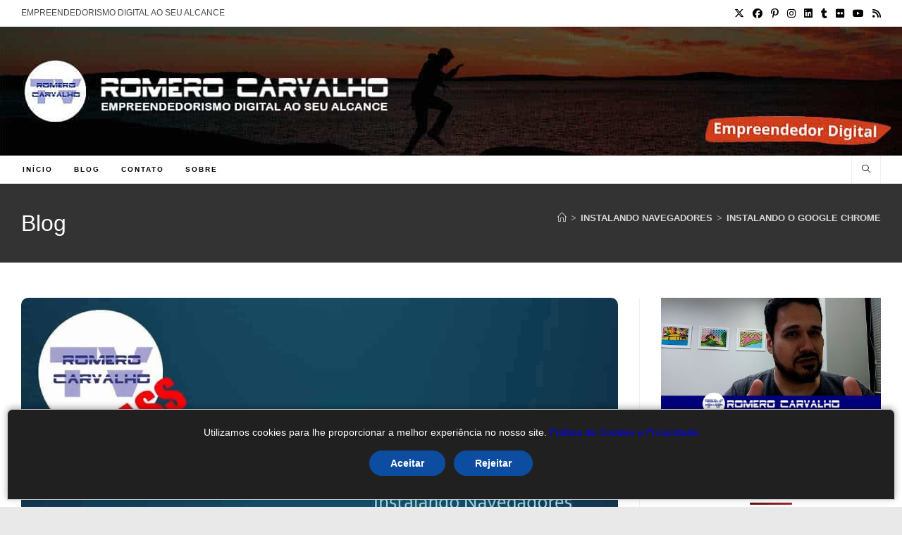

--- FILE ---
content_type: text/html; charset=UTF-8
request_url: https://romerocarvalho.tv/instalar-o-google-chrome/
body_size: 34342
content:
<!DOCTYPE html>
<html class="html" lang="pt-BR" prefix="og: https://ogp.me/ns#">
<head><meta charset="UTF-8"><script>if(navigator.userAgent.match(/MSIE|Internet Explorer/i)||navigator.userAgent.match(/Trident\/7\..*?rv:11/i)){var href=document.location.href;if(!href.match(/[?&]nowprocket/)){if(href.indexOf("?")==-1){if(href.indexOf("#")==-1){document.location.href=href+"?nowprocket=1"}else{document.location.href=href.replace("#","?nowprocket=1#")}}else{if(href.indexOf("#")==-1){document.location.href=href+"&nowprocket=1"}else{document.location.href=href.replace("#","&nowprocket=1#")}}}}</script><script>(()=>{class RocketLazyLoadScripts{constructor(){this.v="2.0.2",this.userEvents=["keydown","keyup","mousedown","mouseup","mousemove","mouseover","mouseenter","mouseout","mouseleave","touchmove","touchstart","touchend","touchcancel","wheel","click","dblclick","input","visibilitychange"],this.attributeEvents=["onblur","onclick","oncontextmenu","ondblclick","onfocus","onmousedown","onmouseenter","onmouseleave","onmousemove","onmouseout","onmouseover","onmouseup","onmousewheel","onscroll","onsubmit"]}async t(){this.i(),this.o(),/iP(ad|hone)/.test(navigator.userAgent)&&this.h(),this.u(),this.l(this),this.m(),this.k(this),this.p(this),this._(),await Promise.all([this.R(),this.L()]),this.lastBreath=Date.now(),this.S(this),this.P(),this.D(),this.O(),this.M(),await this.C(this.delayedScripts.normal),await this.C(this.delayedScripts.defer),await this.C(this.delayedScripts.async),this.T("domReady"),await this.F(),await this.j(),await this.I(),this.T("windowLoad"),await this.A(),window.dispatchEvent(new Event("rocket-allScriptsLoaded")),this.everythingLoaded=!0,this.lastTouchEnd&&await new Promise((t=>setTimeout(t,500-Date.now()+this.lastTouchEnd))),this.H(),this.T("all"),this.U(),this.W()}i(){this.CSPIssue=sessionStorage.getItem("rocketCSPIssue"),document.addEventListener("securitypolicyviolation",(t=>{this.CSPIssue||"script-src-elem"!==t.violatedDirective||"data"!==t.blockedURI||(this.CSPIssue=!0,sessionStorage.setItem("rocketCSPIssue",!0))}),{isRocket:!0})}o(){window.addEventListener("pageshow",(t=>{this.persisted=t.persisted,this.realWindowLoadedFired=!0}),{isRocket:!0}),window.addEventListener("pagehide",(()=>{this.onFirstUserAction=null}),{isRocket:!0})}h(){let t;function e(e){t=e}window.addEventListener("touchstart",e,{isRocket:!0}),window.addEventListener("touchend",(function i(o){Math.abs(o.changedTouches[0].pageX-t.changedTouches[0].pageX)<10&&Math.abs(o.changedTouches[0].pageY-t.changedTouches[0].pageY)<10&&o.timeStamp-t.timeStamp<200&&(o.target.dispatchEvent(new PointerEvent("click",{target:o.target,bubbles:!0,cancelable:!0})),event.preventDefault(),window.removeEventListener("touchstart",e,{isRocket:!0}),window.removeEventListener("touchend",i,{isRocket:!0}))}),{isRocket:!0})}q(t){this.userActionTriggered||("mousemove"!==t.type||this.firstMousemoveIgnored?"keyup"===t.type||"mouseover"===t.type||"mouseout"===t.type||(this.userActionTriggered=!0,this.onFirstUserAction&&this.onFirstUserAction()):this.firstMousemoveIgnored=!0),"click"===t.type&&t.preventDefault(),this.savedUserEvents.length>0&&(t.stopPropagation(),t.stopImmediatePropagation()),"touchstart"===this.lastEvent&&"touchend"===t.type&&(this.lastTouchEnd=Date.now()),"click"===t.type&&(this.lastTouchEnd=0),this.lastEvent=t.type,this.savedUserEvents.push(t)}u(){this.savedUserEvents=[],this.userEventHandler=this.q.bind(this),this.userEvents.forEach((t=>window.addEventListener(t,this.userEventHandler,{passive:!1,isRocket:!0})))}U(){this.userEvents.forEach((t=>window.removeEventListener(t,this.userEventHandler,{passive:!1,isRocket:!0}))),this.savedUserEvents.forEach((t=>{t.target.dispatchEvent(new window[t.constructor.name](t.type,t))}))}m(){this.eventsMutationObserver=new MutationObserver((t=>{const e="return false";for(const i of t){if("attributes"===i.type){const t=i.target.getAttribute(i.attributeName);t&&t!==e&&(i.target.setAttribute("data-rocket-"+i.attributeName,t),i.target.setAttribute(i.attributeName,e))}"childList"===i.type&&i.addedNodes.forEach((t=>{if(t.nodeType===Node.ELEMENT_NODE)for(const i of t.attributes)this.attributeEvents.includes(i.name)&&i.value&&""!==i.value&&(t.setAttribute("data-rocket-"+i.name,i.value),t.setAttribute(i.name,e))}))}})),this.eventsMutationObserver.observe(document,{subtree:!0,childList:!0,attributeFilter:this.attributeEvents})}H(){this.eventsMutationObserver.disconnect(),this.attributeEvents.forEach((t=>{document.querySelectorAll("[data-rocket-"+t+"]").forEach((e=>{e.setAttribute(t,e.getAttribute("data-rocket-"+t)),e.removeAttribute("data-rocket-"+t)}))}))}k(t){Object.defineProperty(HTMLElement.prototype,"onclick",{get(){return this.rocketonclick},set(e){this.rocketonclick=e,this.setAttribute(t.everythingLoaded?"onclick":"data-rocket-onclick","this.rocketonclick(event)")}})}S(t){function e(e,i){let o=e[i];e[i]=null,Object.defineProperty(e,i,{get:()=>o,set(s){t.everythingLoaded?o=s:e["rocket"+i]=o=s}})}e(document,"onreadystatechange"),e(window,"onload"),e(window,"onpageshow");try{Object.defineProperty(document,"readyState",{get:()=>t.rocketReadyState,set(e){t.rocketReadyState=e},configurable:!0}),document.readyState="loading"}catch(t){console.log("WPRocket DJE readyState conflict, bypassing")}}l(t){this.originalAddEventListener=EventTarget.prototype.addEventListener,this.originalRemoveEventListener=EventTarget.prototype.removeEventListener,this.savedEventListeners=[],EventTarget.prototype.addEventListener=function(e,i,o){o&&o.isRocket||!t.B(e,this)&&!t.userEvents.includes(e)||t.B(e,this)&&!t.userActionTriggered||e.startsWith("rocket-")?t.originalAddEventListener.call(this,e,i,o):t.savedEventListeners.push({target:this,remove:!1,type:e,func:i,options:o})},EventTarget.prototype.removeEventListener=function(e,i,o){o&&o.isRocket||!t.B(e,this)&&!t.userEvents.includes(e)||t.B(e,this)&&!t.userActionTriggered||e.startsWith("rocket-")?t.originalRemoveEventListener.call(this,e,i,o):t.savedEventListeners.push({target:this,remove:!0,type:e,func:i,options:o})}}T(t){"all"===t&&(EventTarget.prototype.addEventListener=this.originalAddEventListener,EventTarget.prototype.removeEventListener=this.originalRemoveEventListener),this.savedEventListeners=this.savedEventListeners.filter((e=>{let i=e.type,o=e.target||window;return"domReady"===t&&"DOMContentLoaded"!==i&&"readystatechange"!==i||("windowLoad"===t&&"load"!==i&&"readystatechange"!==i&&"pageshow"!==i||(this.B(i,o)&&(i="rocket-"+i),e.remove?o.removeEventListener(i,e.func,e.options):o.addEventListener(i,e.func,e.options),!1))}))}p(t){let e;function i(e){return t.everythingLoaded?e:e.split(" ").map((t=>"load"===t||t.startsWith("load.")?"rocket-jquery-load":t)).join(" ")}function o(o){function s(e){const s=o.fn[e];o.fn[e]=o.fn.init.prototype[e]=function(){return this[0]===window&&t.userActionTriggered&&("string"==typeof arguments[0]||arguments[0]instanceof String?arguments[0]=i(arguments[0]):"object"==typeof arguments[0]&&Object.keys(arguments[0]).forEach((t=>{const e=arguments[0][t];delete arguments[0][t],arguments[0][i(t)]=e}))),s.apply(this,arguments),this}}if(o&&o.fn&&!t.allJQueries.includes(o)){const e={DOMContentLoaded:[],"rocket-DOMContentLoaded":[]};for(const t in e)document.addEventListener(t,(()=>{e[t].forEach((t=>t()))}),{isRocket:!0});o.fn.ready=o.fn.init.prototype.ready=function(i){function s(){parseInt(o.fn.jquery)>2?setTimeout((()=>i.bind(document)(o))):i.bind(document)(o)}return t.realDomReadyFired?!t.userActionTriggered||t.fauxDomReadyFired?s():e["rocket-DOMContentLoaded"].push(s):e.DOMContentLoaded.push(s),o([])},s("on"),s("one"),s("off"),t.allJQueries.push(o)}e=o}t.allJQueries=[],o(window.jQuery),Object.defineProperty(window,"jQuery",{get:()=>e,set(t){o(t)}})}P(){const t=new Map;document.write=document.writeln=function(e){const i=document.currentScript,o=document.createRange(),s=i.parentElement;let n=t.get(i);void 0===n&&(n=i.nextSibling,t.set(i,n));const a=document.createDocumentFragment();o.setStart(a,0),a.appendChild(o.createContextualFragment(e)),s.insertBefore(a,n)}}async R(){return new Promise((t=>{this.userActionTriggered?t():this.onFirstUserAction=t}))}async L(){return new Promise((t=>{document.addEventListener("DOMContentLoaded",(()=>{this.realDomReadyFired=!0,t()}),{isRocket:!0})}))}async I(){return this.realWindowLoadedFired?Promise.resolve():new Promise((t=>{window.addEventListener("load",t,{isRocket:!0})}))}M(){this.pendingScripts=[];this.scriptsMutationObserver=new MutationObserver((t=>{for(const e of t)e.addedNodes.forEach((t=>{"SCRIPT"!==t.tagName||t.noModule||t.isWPRocket||this.pendingScripts.push({script:t,promise:new Promise((e=>{const i=()=>{const i=this.pendingScripts.findIndex((e=>e.script===t));i>=0&&this.pendingScripts.splice(i,1),e()};t.addEventListener("load",i,{isRocket:!0}),t.addEventListener("error",i,{isRocket:!0}),setTimeout(i,1e3)}))})}))})),this.scriptsMutationObserver.observe(document,{childList:!0,subtree:!0})}async j(){await this.J(),this.pendingScripts.length?(await this.pendingScripts[0].promise,await this.j()):this.scriptsMutationObserver.disconnect()}D(){this.delayedScripts={normal:[],async:[],defer:[]},document.querySelectorAll("script[type$=rocketlazyloadscript]").forEach((t=>{t.hasAttribute("data-rocket-src")?t.hasAttribute("async")&&!1!==t.async?this.delayedScripts.async.push(t):t.hasAttribute("defer")&&!1!==t.defer||"module"===t.getAttribute("data-rocket-type")?this.delayedScripts.defer.push(t):this.delayedScripts.normal.push(t):this.delayedScripts.normal.push(t)}))}async _(){await this.L();let t=[];document.querySelectorAll("script[type$=rocketlazyloadscript][data-rocket-src]").forEach((e=>{let i=e.getAttribute("data-rocket-src");if(i&&!i.startsWith("data:")){i.startsWith("//")&&(i=location.protocol+i);try{const o=new URL(i).origin;o!==location.origin&&t.push({src:o,crossOrigin:e.crossOrigin||"module"===e.getAttribute("data-rocket-type")})}catch(t){}}})),t=[...new Map(t.map((t=>[JSON.stringify(t),t]))).values()],this.N(t,"preconnect")}async $(t){if(await this.G(),!0!==t.noModule||!("noModule"in HTMLScriptElement.prototype))return new Promise((e=>{let i;function o(){(i||t).setAttribute("data-rocket-status","executed"),e()}try{if(navigator.userAgent.includes("Firefox/")||""===navigator.vendor||this.CSPIssue)i=document.createElement("script"),[...t.attributes].forEach((t=>{let e=t.nodeName;"type"!==e&&("data-rocket-type"===e&&(e="type"),"data-rocket-src"===e&&(e="src"),i.setAttribute(e,t.nodeValue))})),t.text&&(i.text=t.text),t.nonce&&(i.nonce=t.nonce),i.hasAttribute("src")?(i.addEventListener("load",o,{isRocket:!0}),i.addEventListener("error",(()=>{i.setAttribute("data-rocket-status","failed-network"),e()}),{isRocket:!0}),setTimeout((()=>{i.isConnected||e()}),1)):(i.text=t.text,o()),i.isWPRocket=!0,t.parentNode.replaceChild(i,t);else{const i=t.getAttribute("data-rocket-type"),s=t.getAttribute("data-rocket-src");i?(t.type=i,t.removeAttribute("data-rocket-type")):t.removeAttribute("type"),t.addEventListener("load",o,{isRocket:!0}),t.addEventListener("error",(i=>{this.CSPIssue&&i.target.src.startsWith("data:")?(console.log("WPRocket: CSP fallback activated"),t.removeAttribute("src"),this.$(t).then(e)):(t.setAttribute("data-rocket-status","failed-network"),e())}),{isRocket:!0}),s?(t.fetchPriority="high",t.removeAttribute("data-rocket-src"),t.src=s):t.src="data:text/javascript;base64,"+window.btoa(unescape(encodeURIComponent(t.text)))}}catch(i){t.setAttribute("data-rocket-status","failed-transform"),e()}}));t.setAttribute("data-rocket-status","skipped")}async C(t){const e=t.shift();return e?(e.isConnected&&await this.$(e),this.C(t)):Promise.resolve()}O(){this.N([...this.delayedScripts.normal,...this.delayedScripts.defer,...this.delayedScripts.async],"preload")}N(t,e){this.trash=this.trash||[];let i=!0;var o=document.createDocumentFragment();t.forEach((t=>{const s=t.getAttribute&&t.getAttribute("data-rocket-src")||t.src;if(s&&!s.startsWith("data:")){const n=document.createElement("link");n.href=s,n.rel=e,"preconnect"!==e&&(n.as="script",n.fetchPriority=i?"high":"low"),t.getAttribute&&"module"===t.getAttribute("data-rocket-type")&&(n.crossOrigin=!0),t.crossOrigin&&(n.crossOrigin=t.crossOrigin),t.integrity&&(n.integrity=t.integrity),t.nonce&&(n.nonce=t.nonce),o.appendChild(n),this.trash.push(n),i=!1}})),document.head.appendChild(o)}W(){this.trash.forEach((t=>t.remove()))}async F(){try{document.readyState="interactive"}catch(t){}this.fauxDomReadyFired=!0;try{await this.G(),document.dispatchEvent(new Event("rocket-readystatechange")),await this.G(),document.rocketonreadystatechange&&document.rocketonreadystatechange(),await this.G(),document.dispatchEvent(new Event("rocket-DOMContentLoaded")),await this.G(),window.dispatchEvent(new Event("rocket-DOMContentLoaded"))}catch(t){console.error(t)}}async A(){try{document.readyState="complete"}catch(t){}try{await this.G(),document.dispatchEvent(new Event("rocket-readystatechange")),await this.G(),document.rocketonreadystatechange&&document.rocketonreadystatechange(),await this.G(),window.dispatchEvent(new Event("rocket-load")),await this.G(),window.rocketonload&&window.rocketonload(),await this.G(),this.allJQueries.forEach((t=>t(window).trigger("rocket-jquery-load"))),await this.G();const t=new Event("rocket-pageshow");t.persisted=this.persisted,window.dispatchEvent(t),await this.G(),window.rocketonpageshow&&window.rocketonpageshow({persisted:this.persisted})}catch(t){console.error(t)}}async G(){Date.now()-this.lastBreath>45&&(await this.J(),this.lastBreath=Date.now())}async J(){return document.hidden?new Promise((t=>setTimeout(t))):new Promise((t=>requestAnimationFrame(t)))}B(t,e){return e===document&&"readystatechange"===t||(e===document&&"DOMContentLoaded"===t||(e===window&&"DOMContentLoaded"===t||(e===window&&"load"===t||e===window&&"pageshow"===t)))}static run(){(new RocketLazyLoadScripts).t()}}RocketLazyLoadScripts.run()})();</script>
	
	<link rel="profile" href="https://gmpg.org/xfn/11">

		<style>img:is([sizes="auto" i], [sizes^="auto," i]) { contain-intrinsic-size: 3000px 1500px }</style>
	<meta name="viewport" content="width=device-width, initial-scale=1">
<!-- Otimização dos mecanismos de pesquisa pelo Rank Math PRO - https://rankmath.com/ -->
<title>Instalando O Google Chrome - Romero Carvalho TV</title>
<meta name="description" content="Neste vídeo você irá aprender como instalar o Google Chrome no Windows, e como configurar sua conta do Google para sincronizar suas senhas e favoritos em todos os seus dispositivos."/>
<meta name="robots" content="follow, index, max-snippet:-1, max-video-preview:-1, max-image-preview:large"/>
<link rel="canonical" href="https://romerocarvalho.tv/instalar-o-google-chrome/" />
<meta property="og:locale" content="pt_BR" />
<meta property="og:type" content="article" />
<meta property="og:title" content="Instalando O Google Chrome - Romero Carvalho TV" />
<meta property="og:description" content="Neste vídeo você irá aprender como instalar o Google Chrome no Windows, e como configurar sua conta do Google para sincronizar suas senhas e favoritos em todos os seus dispositivos." />
<meta property="og:url" content="https://romerocarvalho.tv/instalar-o-google-chrome/" />
<meta property="og:site_name" content="Romero Carvalho TV" />
<meta property="article:publisher" content="https://www.facebook.com/RomeroCarvalhoTV" />
<meta property="article:author" content="https://www.facebook.com/rctv1" />
<meta property="article:tag" content="browser" />
<meta property="article:tag" content="browsers" />
<meta property="article:tag" content="chome" />
<meta property="article:tag" content="dicas" />
<meta property="article:tag" content="google" />
<meta property="article:tag" content="google chrome" />
<meta property="article:tag" content="instalação" />
<meta property="article:tag" content="instalar" />
<meta property="article:tag" content="navegador" />
<meta property="article:tag" content="navegadores" />
<meta property="article:section" content="Instalando Navegadores" />
<meta property="og:updated_time" content="2021-12-27T10:08:42-03:00" />
<meta property="fb:app_id" content="1548327962144416" />
<meta property="article:published_time" content="2018-11-03T18:45:41-03:00" />
<meta property="article:modified_time" content="2021-12-27T10:08:42-03:00" />
<meta name="twitter:card" content="summary_large_image" />
<meta name="twitter:title" content="Instalando O Google Chrome - Romero Carvalho TV" />
<meta name="twitter:description" content="Neste vídeo você irá aprender como instalar o Google Chrome no Windows, e como configurar sua conta do Google para sincronizar suas senhas e favoritos em todos os seus dispositivos." />
<meta name="twitter:site" content="@RomeroCarvalhoT" />
<meta name="twitter:creator" content="@RomeroCarvalhoT" />
<meta name="twitter:label1" content="Escrito por" />
<meta name="twitter:data1" content="Romero Carvalho" />
<meta name="twitter:label2" content="Tempo para leitura" />
<meta name="twitter:data2" content="2 minutos" />
<script type="application/ld+json" class="rank-math-schema-pro">{"@context":"https://schema.org","@graph":[{"@type":["Person","Organization"],"@id":"https://romerocarvalho.tv/#person","name":"Romero Carvalho TV","sameAs":["https://www.facebook.com/RomeroCarvalhoTV","https://twitter.com/RomeroCarvalhoT"],"logo":{"@type":"ImageObject","@id":"https://romerocarvalho.tv/#logo","url":"https://romerocarvalho.tv/wp-content/uploads/2021/12/Romero-Carvalho-TV-Empreendedorismo-Digital-ao-Seu-Alcance.png","contentUrl":"https://romerocarvalho.tv/wp-content/uploads/2021/12/Romero-Carvalho-TV-Empreendedorismo-Digital-ao-Seu-Alcance.png","caption":"Romero Carvalho TV","inLanguage":"pt-BR"},"image":{"@type":"ImageObject","@id":"https://romerocarvalho.tv/#logo","url":"https://romerocarvalho.tv/wp-content/uploads/2021/12/Romero-Carvalho-TV-Empreendedorismo-Digital-ao-Seu-Alcance.png","contentUrl":"https://romerocarvalho.tv/wp-content/uploads/2021/12/Romero-Carvalho-TV-Empreendedorismo-Digital-ao-Seu-Alcance.png","caption":"Romero Carvalho TV","inLanguage":"pt-BR"}},{"@type":"WebSite","@id":"https://romerocarvalho.tv/#website","url":"https://romerocarvalho.tv","name":"Romero Carvalho TV","publisher":{"@id":"https://romerocarvalho.tv/#person"},"inLanguage":"pt-BR"},{"@type":"ImageObject","@id":"https://romerocarvalho.tv/wp-content/uploads/2016/05/maxresdefault.jpg","url":"https://romerocarvalho.tv/wp-content/uploads/2016/05/maxresdefault.jpg","width":"200","height":"200","inLanguage":"pt-BR"},{"@type":"WebPage","@id":"https://romerocarvalho.tv/instalar-o-google-chrome/#webpage","url":"https://romerocarvalho.tv/instalar-o-google-chrome/","name":"Instalando O Google Chrome - Romero Carvalho TV","datePublished":"2018-11-03T18:45:41-03:00","dateModified":"2021-12-27T10:08:42-03:00","isPartOf":{"@id":"https://romerocarvalho.tv/#website"},"primaryImageOfPage":{"@id":"https://romerocarvalho.tv/wp-content/uploads/2016/05/maxresdefault.jpg"},"inLanguage":"pt-BR"},{"@type":"Person","@id":"https://romerocarvalho.tv/instalar-o-google-chrome/#author","name":"Romero Carvalho","image":{"@type":"ImageObject","@id":"https://secure.gravatar.com/avatar/28874884aa1e4651f4a653b5a2a7f1dc823ba38d4b6d6212131f001fd8451896?s=96&amp;d=mm&amp;r=g","url":"https://secure.gravatar.com/avatar/28874884aa1e4651f4a653b5a2a7f1dc823ba38d4b6d6212131f001fd8451896?s=96&amp;d=mm&amp;r=g","caption":"Romero Carvalho","inLanguage":"pt-BR"},"sameAs":["https://romerocarvalho.tv"]},{"@type":"NewsArticle","headline":"Instalando O Google Chrome - Romero Carvalho TV","datePublished":"2018-11-03T18:45:41-03:00","dateModified":"2021-12-27T10:08:42-03:00","articleSection":"Instalando Navegadores","author":{"@id":"https://romerocarvalho.tv/instalar-o-google-chrome/#author","name":"Romero Carvalho"},"publisher":{"@id":"https://romerocarvalho.tv/#person"},"description":"Neste v\u00eddeo voc\u00ea ir\u00e1 aprender como instalar o Google Chrome no Windows, e como configurar sua conta do Google para sincronizar suas senhas e favoritos em todos os seus dispositivos.","copyrightYear":"2021","copyrightHolder":{"@id":"https://romerocarvalho.tv/#person"},"name":"Instalando O Google Chrome - Romero Carvalho TV","@id":"https://romerocarvalho.tv/instalar-o-google-chrome/#richSnippet","isPartOf":{"@id":"https://romerocarvalho.tv/instalar-o-google-chrome/#webpage"},"image":{"@id":"https://romerocarvalho.tv/wp-content/uploads/2016/05/maxresdefault.jpg"},"inLanguage":"pt-BR","mainEntityOfPage":{"@id":"https://romerocarvalho.tv/instalar-o-google-chrome/#webpage"}}]}</script>
<!-- /Plugin de SEO Rank Math para WordPress -->

<link rel='dns-prefetch' href='//www.googletagmanager.com' />
<link rel='dns-prefetch' href='//pagead2.googlesyndication.com' />
<link rel="alternate" type="application/rss+xml" title="Feed para Romero Carvalho TV &raquo;" href="https://romerocarvalho.tv/feed/" />
<script id="wpp-js" src="https://romerocarvalho.tv/wp-content/plugins/wordpress-popular-posts/assets/js/wpp.min.js?ver=7.3.1" data-sampling="0" data-sampling-rate="100" data-api-url="https://romerocarvalho.tv/wp-json/wordpress-popular-posts" data-post-id="739" data-token="0415d41d0c" data-lang="0" data-debug="0"></script>
<link rel="alternate" type="application/rss+xml" title="Feed de Romero Carvalho TV &raquo; Story" href="https://romerocarvalho.tv/web-stories/feed/"><script type="rocketlazyloadscript">
window._wpemojiSettings = {"baseUrl":"https:\/\/s.w.org\/images\/core\/emoji\/15.1.0\/72x72\/","ext":".png","svgUrl":"https:\/\/s.w.org\/images\/core\/emoji\/15.1.0\/svg\/","svgExt":".svg","source":{"concatemoji":"https:\/\/romerocarvalho.tv\/wp-includes\/js\/wp-emoji-release.min.js?ver=6.8.1"}};
/*! This file is auto-generated */
!function(i,n){var o,s,e;function c(e){try{var t={supportTests:e,timestamp:(new Date).valueOf()};sessionStorage.setItem(o,JSON.stringify(t))}catch(e){}}function p(e,t,n){e.clearRect(0,0,e.canvas.width,e.canvas.height),e.fillText(t,0,0);var t=new Uint32Array(e.getImageData(0,0,e.canvas.width,e.canvas.height).data),r=(e.clearRect(0,0,e.canvas.width,e.canvas.height),e.fillText(n,0,0),new Uint32Array(e.getImageData(0,0,e.canvas.width,e.canvas.height).data));return t.every(function(e,t){return e===r[t]})}function u(e,t,n){switch(t){case"flag":return n(e,"\ud83c\udff3\ufe0f\u200d\u26a7\ufe0f","\ud83c\udff3\ufe0f\u200b\u26a7\ufe0f")?!1:!n(e,"\ud83c\uddfa\ud83c\uddf3","\ud83c\uddfa\u200b\ud83c\uddf3")&&!n(e,"\ud83c\udff4\udb40\udc67\udb40\udc62\udb40\udc65\udb40\udc6e\udb40\udc67\udb40\udc7f","\ud83c\udff4\u200b\udb40\udc67\u200b\udb40\udc62\u200b\udb40\udc65\u200b\udb40\udc6e\u200b\udb40\udc67\u200b\udb40\udc7f");case"emoji":return!n(e,"\ud83d\udc26\u200d\ud83d\udd25","\ud83d\udc26\u200b\ud83d\udd25")}return!1}function f(e,t,n){var r="undefined"!=typeof WorkerGlobalScope&&self instanceof WorkerGlobalScope?new OffscreenCanvas(300,150):i.createElement("canvas"),a=r.getContext("2d",{willReadFrequently:!0}),o=(a.textBaseline="top",a.font="600 32px Arial",{});return e.forEach(function(e){o[e]=t(a,e,n)}),o}function t(e){var t=i.createElement("script");t.src=e,t.defer=!0,i.head.appendChild(t)}"undefined"!=typeof Promise&&(o="wpEmojiSettingsSupports",s=["flag","emoji"],n.supports={everything:!0,everythingExceptFlag:!0},e=new Promise(function(e){i.addEventListener("DOMContentLoaded",e,{once:!0})}),new Promise(function(t){var n=function(){try{var e=JSON.parse(sessionStorage.getItem(o));if("object"==typeof e&&"number"==typeof e.timestamp&&(new Date).valueOf()<e.timestamp+604800&&"object"==typeof e.supportTests)return e.supportTests}catch(e){}return null}();if(!n){if("undefined"!=typeof Worker&&"undefined"!=typeof OffscreenCanvas&&"undefined"!=typeof URL&&URL.createObjectURL&&"undefined"!=typeof Blob)try{var e="postMessage("+f.toString()+"("+[JSON.stringify(s),u.toString(),p.toString()].join(",")+"));",r=new Blob([e],{type:"text/javascript"}),a=new Worker(URL.createObjectURL(r),{name:"wpTestEmojiSupports"});return void(a.onmessage=function(e){c(n=e.data),a.terminate(),t(n)})}catch(e){}c(n=f(s,u,p))}t(n)}).then(function(e){for(var t in e)n.supports[t]=e[t],n.supports.everything=n.supports.everything&&n.supports[t],"flag"!==t&&(n.supports.everythingExceptFlag=n.supports.everythingExceptFlag&&n.supports[t]);n.supports.everythingExceptFlag=n.supports.everythingExceptFlag&&!n.supports.flag,n.DOMReady=!1,n.readyCallback=function(){n.DOMReady=!0}}).then(function(){return e}).then(function(){var e;n.supports.everything||(n.readyCallback(),(e=n.source||{}).concatemoji?t(e.concatemoji):e.wpemoji&&e.twemoji&&(t(e.twemoji),t(e.wpemoji)))}))}((window,document),window._wpemojiSettings);
</script>
<link data-minify="1" rel='stylesheet' id='truepush-admin-menu-styles-css' href='https://romerocarvalho.tv/wp-content/cache/min/1/wp-content/plugins/truepush-free-web-push-notifications/views/css/truepush-menu-styles.css?ver=1745867115' media='all' />
<style id='wp-emoji-styles-inline-css'>

	img.wp-smiley, img.emoji {
		display: inline !important;
		border: none !important;
		box-shadow: none !important;
		height: 1em !important;
		width: 1em !important;
		margin: 0 0.07em !important;
		vertical-align: -0.1em !important;
		background: none !important;
		padding: 0 !important;
	}
</style>
<link rel='stylesheet' id='wp-block-library-css' href='https://romerocarvalho.tv/wp-includes/css/dist/block-library/style.min.css?ver=6.8.1' media='all' />
<style id='wp-block-library-theme-inline-css'>
.wp-block-audio :where(figcaption){color:#555;font-size:13px;text-align:center}.is-dark-theme .wp-block-audio :where(figcaption){color:#ffffffa6}.wp-block-audio{margin:0 0 1em}.wp-block-code{border:1px solid #ccc;border-radius:4px;font-family:Menlo,Consolas,monaco,monospace;padding:.8em 1em}.wp-block-embed :where(figcaption){color:#555;font-size:13px;text-align:center}.is-dark-theme .wp-block-embed :where(figcaption){color:#ffffffa6}.wp-block-embed{margin:0 0 1em}.blocks-gallery-caption{color:#555;font-size:13px;text-align:center}.is-dark-theme .blocks-gallery-caption{color:#ffffffa6}:root :where(.wp-block-image figcaption){color:#555;font-size:13px;text-align:center}.is-dark-theme :root :where(.wp-block-image figcaption){color:#ffffffa6}.wp-block-image{margin:0 0 1em}.wp-block-pullquote{border-bottom:4px solid;border-top:4px solid;color:currentColor;margin-bottom:1.75em}.wp-block-pullquote cite,.wp-block-pullquote footer,.wp-block-pullquote__citation{color:currentColor;font-size:.8125em;font-style:normal;text-transform:uppercase}.wp-block-quote{border-left:.25em solid;margin:0 0 1.75em;padding-left:1em}.wp-block-quote cite,.wp-block-quote footer{color:currentColor;font-size:.8125em;font-style:normal;position:relative}.wp-block-quote:where(.has-text-align-right){border-left:none;border-right:.25em solid;padding-left:0;padding-right:1em}.wp-block-quote:where(.has-text-align-center){border:none;padding-left:0}.wp-block-quote.is-large,.wp-block-quote.is-style-large,.wp-block-quote:where(.is-style-plain){border:none}.wp-block-search .wp-block-search__label{font-weight:700}.wp-block-search__button{border:1px solid #ccc;padding:.375em .625em}:where(.wp-block-group.has-background){padding:1.25em 2.375em}.wp-block-separator.has-css-opacity{opacity:.4}.wp-block-separator{border:none;border-bottom:2px solid;margin-left:auto;margin-right:auto}.wp-block-separator.has-alpha-channel-opacity{opacity:1}.wp-block-separator:not(.is-style-wide):not(.is-style-dots){width:100px}.wp-block-separator.has-background:not(.is-style-dots){border-bottom:none;height:1px}.wp-block-separator.has-background:not(.is-style-wide):not(.is-style-dots){height:2px}.wp-block-table{margin:0 0 1em}.wp-block-table td,.wp-block-table th{word-break:normal}.wp-block-table :where(figcaption){color:#555;font-size:13px;text-align:center}.is-dark-theme .wp-block-table :where(figcaption){color:#ffffffa6}.wp-block-video :where(figcaption){color:#555;font-size:13px;text-align:center}.is-dark-theme .wp-block-video :where(figcaption){color:#ffffffa6}.wp-block-video{margin:0 0 1em}:root :where(.wp-block-template-part.has-background){margin-bottom:0;margin-top:0;padding:1.25em 2.375em}
</style>
<style id='classic-theme-styles-inline-css'>
/*! This file is auto-generated */
.wp-block-button__link{color:#fff;background-color:#32373c;border-radius:9999px;box-shadow:none;text-decoration:none;padding:calc(.667em + 2px) calc(1.333em + 2px);font-size:1.125em}.wp-block-file__button{background:#32373c;color:#fff;text-decoration:none}
</style>
<style id='global-styles-inline-css'>
:root{--wp--preset--aspect-ratio--square: 1;--wp--preset--aspect-ratio--4-3: 4/3;--wp--preset--aspect-ratio--3-4: 3/4;--wp--preset--aspect-ratio--3-2: 3/2;--wp--preset--aspect-ratio--2-3: 2/3;--wp--preset--aspect-ratio--16-9: 16/9;--wp--preset--aspect-ratio--9-16: 9/16;--wp--preset--color--black: #000000;--wp--preset--color--cyan-bluish-gray: #abb8c3;--wp--preset--color--white: #ffffff;--wp--preset--color--pale-pink: #f78da7;--wp--preset--color--vivid-red: #cf2e2e;--wp--preset--color--luminous-vivid-orange: #ff6900;--wp--preset--color--luminous-vivid-amber: #fcb900;--wp--preset--color--light-green-cyan: #7bdcb5;--wp--preset--color--vivid-green-cyan: #00d084;--wp--preset--color--pale-cyan-blue: #8ed1fc;--wp--preset--color--vivid-cyan-blue: #0693e3;--wp--preset--color--vivid-purple: #9b51e0;--wp--preset--gradient--vivid-cyan-blue-to-vivid-purple: linear-gradient(135deg,rgba(6,147,227,1) 0%,rgb(155,81,224) 100%);--wp--preset--gradient--light-green-cyan-to-vivid-green-cyan: linear-gradient(135deg,rgb(122,220,180) 0%,rgb(0,208,130) 100%);--wp--preset--gradient--luminous-vivid-amber-to-luminous-vivid-orange: linear-gradient(135deg,rgba(252,185,0,1) 0%,rgba(255,105,0,1) 100%);--wp--preset--gradient--luminous-vivid-orange-to-vivid-red: linear-gradient(135deg,rgba(255,105,0,1) 0%,rgb(207,46,46) 100%);--wp--preset--gradient--very-light-gray-to-cyan-bluish-gray: linear-gradient(135deg,rgb(238,238,238) 0%,rgb(169,184,195) 100%);--wp--preset--gradient--cool-to-warm-spectrum: linear-gradient(135deg,rgb(74,234,220) 0%,rgb(151,120,209) 20%,rgb(207,42,186) 40%,rgb(238,44,130) 60%,rgb(251,105,98) 80%,rgb(254,248,76) 100%);--wp--preset--gradient--blush-light-purple: linear-gradient(135deg,rgb(255,206,236) 0%,rgb(152,150,240) 100%);--wp--preset--gradient--blush-bordeaux: linear-gradient(135deg,rgb(254,205,165) 0%,rgb(254,45,45) 50%,rgb(107,0,62) 100%);--wp--preset--gradient--luminous-dusk: linear-gradient(135deg,rgb(255,203,112) 0%,rgb(199,81,192) 50%,rgb(65,88,208) 100%);--wp--preset--gradient--pale-ocean: linear-gradient(135deg,rgb(255,245,203) 0%,rgb(182,227,212) 50%,rgb(51,167,181) 100%);--wp--preset--gradient--electric-grass: linear-gradient(135deg,rgb(202,248,128) 0%,rgb(113,206,126) 100%);--wp--preset--gradient--midnight: linear-gradient(135deg,rgb(2,3,129) 0%,rgb(40,116,252) 100%);--wp--preset--font-size--small: 13px;--wp--preset--font-size--medium: 20px;--wp--preset--font-size--large: 36px;--wp--preset--font-size--x-large: 42px;--wp--preset--spacing--20: 0.44rem;--wp--preset--spacing--30: 0.67rem;--wp--preset--spacing--40: 1rem;--wp--preset--spacing--50: 1.5rem;--wp--preset--spacing--60: 2.25rem;--wp--preset--spacing--70: 3.38rem;--wp--preset--spacing--80: 5.06rem;--wp--preset--shadow--natural: 6px 6px 9px rgba(0, 0, 0, 0.2);--wp--preset--shadow--deep: 12px 12px 50px rgba(0, 0, 0, 0.4);--wp--preset--shadow--sharp: 6px 6px 0px rgba(0, 0, 0, 0.2);--wp--preset--shadow--outlined: 6px 6px 0px -3px rgba(255, 255, 255, 1), 6px 6px rgba(0, 0, 0, 1);--wp--preset--shadow--crisp: 6px 6px 0px rgba(0, 0, 0, 1);}:where(.is-layout-flex){gap: 0.5em;}:where(.is-layout-grid){gap: 0.5em;}body .is-layout-flex{display: flex;}.is-layout-flex{flex-wrap: wrap;align-items: center;}.is-layout-flex > :is(*, div){margin: 0;}body .is-layout-grid{display: grid;}.is-layout-grid > :is(*, div){margin: 0;}:where(.wp-block-columns.is-layout-flex){gap: 2em;}:where(.wp-block-columns.is-layout-grid){gap: 2em;}:where(.wp-block-post-template.is-layout-flex){gap: 1.25em;}:where(.wp-block-post-template.is-layout-grid){gap: 1.25em;}.has-black-color{color: var(--wp--preset--color--black) !important;}.has-cyan-bluish-gray-color{color: var(--wp--preset--color--cyan-bluish-gray) !important;}.has-white-color{color: var(--wp--preset--color--white) !important;}.has-pale-pink-color{color: var(--wp--preset--color--pale-pink) !important;}.has-vivid-red-color{color: var(--wp--preset--color--vivid-red) !important;}.has-luminous-vivid-orange-color{color: var(--wp--preset--color--luminous-vivid-orange) !important;}.has-luminous-vivid-amber-color{color: var(--wp--preset--color--luminous-vivid-amber) !important;}.has-light-green-cyan-color{color: var(--wp--preset--color--light-green-cyan) !important;}.has-vivid-green-cyan-color{color: var(--wp--preset--color--vivid-green-cyan) !important;}.has-pale-cyan-blue-color{color: var(--wp--preset--color--pale-cyan-blue) !important;}.has-vivid-cyan-blue-color{color: var(--wp--preset--color--vivid-cyan-blue) !important;}.has-vivid-purple-color{color: var(--wp--preset--color--vivid-purple) !important;}.has-black-background-color{background-color: var(--wp--preset--color--black) !important;}.has-cyan-bluish-gray-background-color{background-color: var(--wp--preset--color--cyan-bluish-gray) !important;}.has-white-background-color{background-color: var(--wp--preset--color--white) !important;}.has-pale-pink-background-color{background-color: var(--wp--preset--color--pale-pink) !important;}.has-vivid-red-background-color{background-color: var(--wp--preset--color--vivid-red) !important;}.has-luminous-vivid-orange-background-color{background-color: var(--wp--preset--color--luminous-vivid-orange) !important;}.has-luminous-vivid-amber-background-color{background-color: var(--wp--preset--color--luminous-vivid-amber) !important;}.has-light-green-cyan-background-color{background-color: var(--wp--preset--color--light-green-cyan) !important;}.has-vivid-green-cyan-background-color{background-color: var(--wp--preset--color--vivid-green-cyan) !important;}.has-pale-cyan-blue-background-color{background-color: var(--wp--preset--color--pale-cyan-blue) !important;}.has-vivid-cyan-blue-background-color{background-color: var(--wp--preset--color--vivid-cyan-blue) !important;}.has-vivid-purple-background-color{background-color: var(--wp--preset--color--vivid-purple) !important;}.has-black-border-color{border-color: var(--wp--preset--color--black) !important;}.has-cyan-bluish-gray-border-color{border-color: var(--wp--preset--color--cyan-bluish-gray) !important;}.has-white-border-color{border-color: var(--wp--preset--color--white) !important;}.has-pale-pink-border-color{border-color: var(--wp--preset--color--pale-pink) !important;}.has-vivid-red-border-color{border-color: var(--wp--preset--color--vivid-red) !important;}.has-luminous-vivid-orange-border-color{border-color: var(--wp--preset--color--luminous-vivid-orange) !important;}.has-luminous-vivid-amber-border-color{border-color: var(--wp--preset--color--luminous-vivid-amber) !important;}.has-light-green-cyan-border-color{border-color: var(--wp--preset--color--light-green-cyan) !important;}.has-vivid-green-cyan-border-color{border-color: var(--wp--preset--color--vivid-green-cyan) !important;}.has-pale-cyan-blue-border-color{border-color: var(--wp--preset--color--pale-cyan-blue) !important;}.has-vivid-cyan-blue-border-color{border-color: var(--wp--preset--color--vivid-cyan-blue) !important;}.has-vivid-purple-border-color{border-color: var(--wp--preset--color--vivid-purple) !important;}.has-vivid-cyan-blue-to-vivid-purple-gradient-background{background: var(--wp--preset--gradient--vivid-cyan-blue-to-vivid-purple) !important;}.has-light-green-cyan-to-vivid-green-cyan-gradient-background{background: var(--wp--preset--gradient--light-green-cyan-to-vivid-green-cyan) !important;}.has-luminous-vivid-amber-to-luminous-vivid-orange-gradient-background{background: var(--wp--preset--gradient--luminous-vivid-amber-to-luminous-vivid-orange) !important;}.has-luminous-vivid-orange-to-vivid-red-gradient-background{background: var(--wp--preset--gradient--luminous-vivid-orange-to-vivid-red) !important;}.has-very-light-gray-to-cyan-bluish-gray-gradient-background{background: var(--wp--preset--gradient--very-light-gray-to-cyan-bluish-gray) !important;}.has-cool-to-warm-spectrum-gradient-background{background: var(--wp--preset--gradient--cool-to-warm-spectrum) !important;}.has-blush-light-purple-gradient-background{background: var(--wp--preset--gradient--blush-light-purple) !important;}.has-blush-bordeaux-gradient-background{background: var(--wp--preset--gradient--blush-bordeaux) !important;}.has-luminous-dusk-gradient-background{background: var(--wp--preset--gradient--luminous-dusk) !important;}.has-pale-ocean-gradient-background{background: var(--wp--preset--gradient--pale-ocean) !important;}.has-electric-grass-gradient-background{background: var(--wp--preset--gradient--electric-grass) !important;}.has-midnight-gradient-background{background: var(--wp--preset--gradient--midnight) !important;}.has-small-font-size{font-size: var(--wp--preset--font-size--small) !important;}.has-medium-font-size{font-size: var(--wp--preset--font-size--medium) !important;}.has-large-font-size{font-size: var(--wp--preset--font-size--large) !important;}.has-x-large-font-size{font-size: var(--wp--preset--font-size--x-large) !important;}
:where(.wp-block-post-template.is-layout-flex){gap: 1.25em;}:where(.wp-block-post-template.is-layout-grid){gap: 1.25em;}
:where(.wp-block-columns.is-layout-flex){gap: 2em;}:where(.wp-block-columns.is-layout-grid){gap: 2em;}
:root :where(.wp-block-pullquote){font-size: 1.5em;line-height: 1.6;}
</style>
<link data-minify="1" rel='stylesheet' id='rctv-wmsk-css' href='https://romerocarvalho.tv/wp-content/cache/min/1/wp-content/plugins/rctv-wmsk/css/rctv-wmsk.css?ver=1745867115' media='all' />
<link data-minify="1" rel='stylesheet' id='rctv-wmsk-public-css' href='https://romerocarvalho.tv/wp-content/cache/min/1/wp-content/plugins/rctv-wmsk/css/rctv-wmsk.css?ver=1745867115' media='all' />
<link data-minify="1" rel='stylesheet' id='rctv-consent-mode-css-css' href='https://romerocarvalho.tv/wp-content/cache/min/1/wp-content/plugins/rctv-wmsk/css/rctv-wmsk-consent-mode.css?ver=1745867115' media='all' />
<link rel='stylesheet' id='toc-screen-css' href='https://romerocarvalho.tv/wp-content/plugins/table-of-contents-plus/screen.min.css?ver=2411.1' media='all' />
<link rel='stylesheet' id='wp-show-posts-css' href='https://romerocarvalho.tv/wp-content/plugins/wp-show-posts/css/wp-show-posts-min.css?ver=1.1.6' media='all' />
<link data-minify="1" rel='stylesheet' id='wordpress-popular-posts-css-css' href='https://romerocarvalho.tv/wp-content/cache/min/1/wp-content/plugins/wordpress-popular-posts/assets/css/wpp.css?ver=1745867115' media='all' />
<link rel='stylesheet' id='oceanwp-style-css' href='https://romerocarvalho.tv/wp-content/themes/oceanwp/assets/css/style.min.css?ver=1.0' media='all' />
<style id='oceanwp-style-inline-css'>
div.wpforms-container-full .wpforms-form input[type=submit]:hover,
			div.wpforms-container-full .wpforms-form input[type=submit]:focus,
			div.wpforms-container-full .wpforms-form input[type=submit]:active,
			div.wpforms-container-full .wpforms-form button[type=submit]:hover,
			div.wpforms-container-full .wpforms-form button[type=submit]:focus,
			div.wpforms-container-full .wpforms-form button[type=submit]:active,
			div.wpforms-container-full .wpforms-form .wpforms-page-button:hover,
			div.wpforms-container-full .wpforms-form .wpforms-page-button:active,
			div.wpforms-container-full .wpforms-form .wpforms-page-button:focus {
				border: none;
			}
</style>
<link data-minify="1" rel='stylesheet' id='child-style-css' href='https://romerocarvalho.tv/wp-content/cache/min/1/wp-content/themes/oceanwp-child-theme-master/style.css?ver=1745867115' media='all' />
<link data-minify="1" rel='stylesheet' id='font-awesome-css' href='https://romerocarvalho.tv/wp-content/cache/min/1/wp-content/themes/oceanwp/assets/fonts/fontawesome/css/all.min.css?ver=1745867115' media='all' />
<link data-minify="1" rel='stylesheet' id='simple-line-icons-css' href='https://romerocarvalho.tv/wp-content/cache/min/1/wp-content/themes/oceanwp/assets/css/third/simple-line-icons.min.css?ver=1745867115' media='all' />
<link data-minify="1" rel='stylesheet' id='recent-posts-widget-with-thumbnails-public-style-css' href='https://romerocarvalho.tv/wp-content/cache/min/1/wp-content/plugins/recent-posts-widget-with-thumbnails/public.css?ver=1745867115' media='all' />
<link data-minify="1" rel='stylesheet' id='oe-widgets-style-css' href='https://romerocarvalho.tv/wp-content/cache/background-css/1/romerocarvalho.tv/wp-content/cache/min/1/wp-content/plugins/ocean-extra/assets/css/widgets.css?ver=1745867115&wpr_t=1768168933' media='all' />
<style id='rocket-lazyload-inline-css'>
.rll-youtube-player{position:relative;padding-bottom:56.23%;height:0;overflow:hidden;max-width:100%;}.rll-youtube-player:focus-within{outline: 2px solid currentColor;outline-offset: 5px;}.rll-youtube-player iframe{position:absolute;top:0;left:0;width:100%;height:100%;z-index:100;background:0 0}.rll-youtube-player img{bottom:0;display:block;left:0;margin:auto;max-width:100%;width:100%;position:absolute;right:0;top:0;border:none;height:auto;-webkit-transition:.4s all;-moz-transition:.4s all;transition:.4s all}.rll-youtube-player img:hover{-webkit-filter:brightness(75%)}.rll-youtube-player .play{height:100%;width:100%;left:0;top:0;position:absolute;background:var(--wpr-bg-455a974d-ffab-49df-9ac1-eaa3a9588577) no-repeat center;background-color: transparent !important;cursor:pointer;border:none;}.wp-embed-responsive .wp-has-aspect-ratio .rll-youtube-player{position:absolute;padding-bottom:0;width:100%;height:100%;top:0;bottom:0;left:0;right:0}
</style>
<link data-minify="1" rel='stylesheet' id='myStyleSheets-css' href='https://romerocarvalho.tv/wp-content/cache/min/1/wp-content/plugins/wp-latest-posts/css/wplp_front.css?ver=1745867115' media='all' />
<script type="rocketlazyloadscript" data-minify="1" data-rocket-src="https://romerocarvalho.tv/wp-content/cache/min/1/wp-content/plugins/rctv-wmsk/js/rctv-wmsk-startup.js?ver=1745867115" id="rctv-wmsk-startup-js" data-rocket-defer defer></script>
<script type="rocketlazyloadscript" data-rocket-src="https://romerocarvalho.tv/wp-includes/js/jquery/jquery.min.js?ver=3.7.1" id="jquery-core-js" data-rocket-defer defer></script>
<script type="rocketlazyloadscript" data-rocket-src="https://romerocarvalho.tv/wp-includes/js/jquery/jquery-migrate.min.js?ver=3.4.1" id="jquery-migrate-js" data-rocket-defer defer></script>
<link rel="https://api.w.org/" href="https://romerocarvalho.tv/wp-json/" /><link rel="alternate" title="JSON" type="application/json" href="https://romerocarvalho.tv/wp-json/wp/v2/posts/739" /><link rel="EditURI" type="application/rsd+xml" title="RSD" href="https://romerocarvalho.tv/xmlrpc.php?rsd" />
<meta name="generator" content="WordPress 6.8.1" />
<link rel='shortlink' href='https://romerocarvalho.tv/?p=739' />
<link rel="alternate" title="oEmbed (JSON)" type="application/json+oembed" href="https://romerocarvalho.tv/wp-json/oembed/1.0/embed?url=https%3A%2F%2Fromerocarvalho.tv%2Finstalar-o-google-chrome%2F" />
<link rel="alternate" title="oEmbed (XML)" type="text/xml+oembed" href="https://romerocarvalho.tv/wp-json/oembed/1.0/embed?url=https%3A%2F%2Fromerocarvalho.tv%2Finstalar-o-google-chrome%2F&#038;format=xml" />
<meta name="generator" content="Site Kit by Google 1.154.0" />    <script type="rocketlazyloadscript" async data-rocket-src="https://www.googletagmanager.com/gtag/js?id="></script>
    <script type="rocketlazyloadscript">
        window.dataLayer = window.dataLayer || [];
        function gtag(){dataLayer.push(arguments);}
        gtag('consent', 'default', {
            'ad_storage': 'denied',
            'analytics_storage': 'denied',
            'personalization_storage': 'denied'
        });
        gtag('js', new Date());
        gtag('config', '');
    </script>
                <style id="wpp-loading-animation-styles">@-webkit-keyframes bgslide{from{background-position-x:0}to{background-position-x:-200%}}@keyframes bgslide{from{background-position-x:0}to{background-position-x:-200%}}.wpp-widget-block-placeholder,.wpp-shortcode-placeholder{margin:0 auto;width:60px;height:3px;background:#dd3737;background:linear-gradient(90deg,#dd3737 0%,#571313 10%,#dd3737 100%);background-size:200% auto;border-radius:3px;-webkit-animation:bgslide 1s infinite linear;animation:bgslide 1s infinite linear}</style>
            
<!-- Meta-etiquetas do Google AdSense adicionado pelo Site Kit -->
<meta name="google-adsense-platform-account" content="ca-host-pub-2644536267352236">
<meta name="google-adsense-platform-domain" content="sitekit.withgoogle.com">
<!-- Fim das meta-etiquetas do Google AdSense adicionado pelo Site Kit -->
    
    <script type="rocketlazyloadscript" data-minify="1" data-rocket-type="application/javascript" data-rocket-src='https://romerocarvalho.tv/wp-content/cache/min/1/sdk/v2.0.4/app.js?ver=1761344402' async></script>
    <script type="rocketlazyloadscript">
    var truepush = window.Truepush || [];
        truepush.push( function() {
        truepush.Init({
            id : "61cb16241198cf6d69c479d4",
fromWordpress : true,
local : false,
wordpresspath : "https://romerocarvalho.tv/wp-content/plugins/truepush-free-web-push-notifications/",
        },function(error){
          if(error) console.error(error);
        })
    });
    </script>

<!-- Snippet do Gerenciador de Tags do Google adicionado pelo Site Kit -->
<script type="rocketlazyloadscript">
			( function( w, d, s, l, i ) {
				w[l] = w[l] || [];
				w[l].push( {'gtm.start': new Date().getTime(), event: 'gtm.js'} );
				var f = d.getElementsByTagName( s )[0],
					j = d.createElement( s ), dl = l != 'dataLayer' ? '&l=' + l : '';
				j.async = true;
				j.src = 'https://www.googletagmanager.com/gtm.js?id=' + i + dl;
				f.parentNode.insertBefore( j, f );
			} )( window, document, 'script', 'dataLayer', 'GTM-KLB9558' );
			
</script>

<!-- Finalizar o snippet do Gerenciador de Tags do Google adicionado pelo Site Kit -->

<!-- Snippet do Google Adsense adicionado pelo Site Kit -->
<script type="rocketlazyloadscript" async data-rocket-src="https://pagead2.googlesyndication.com/pagead/js/adsbygoogle.js?client=ca-pub-8028403482652642&amp;host=ca-host-pub-2644536267352236" crossorigin="anonymous"></script>

<!-- Fim do snippet do Google AdSense adicionado pelo Site Kit -->
<link rel="apple-touch-icon" sizes="57x57" href="/apple-icon-57x57.png">
<link rel="apple-touch-icon" sizes="60x60" href="/apple-icon-60x60.png">
<link rel="apple-touch-icon" sizes="72x72" href="/apple-icon-72x72.png">
<link rel="apple-touch-icon" sizes="76x76" href="/apple-icon-76x76.png">
<link rel="apple-touch-icon" sizes="114x114" href="/apple-icon-114x114.png">
<link rel="apple-touch-icon" sizes="120x120" href="/apple-icon-120x120.png">
<link rel="apple-touch-icon" sizes="144x144" href="/apple-icon-144x144.png">
<link rel="apple-touch-icon" sizes="152x152" href="/apple-icon-152x152.png">
<link rel="apple-touch-icon" sizes="180x180" href="/apple-icon-180x180.png">
<link rel="icon" type="image/png" sizes="192x192"  href="/android-icon-192x192.png">
<link rel="icon" type="image/png" sizes="32x32" href="/favicon-32x32.png">
<link rel="icon" type="image/png" sizes="96x96" href="/favicon-96x96.png">
<link rel="icon" type="image/png" sizes="16x16" href="/favicon-16x16.png">
<link rel="manifest" href="/manifest.json">
<meta name="msapplication-TileColor" content="#ffffff">
<meta name="msapplication-TileImage" content="/ms-icon-144x144.png">
<meta name="theme-color" content="#ffffff"><link rel="icon" href="https://romerocarvalho.tv/wp-content/uploads/2021/12/cropped-RomeroCarvalhoLogoCircleInclinado-1024x1024-1.png" sizes="32x32" />
<link rel="icon" href="https://romerocarvalho.tv/wp-content/uploads/2021/12/cropped-RomeroCarvalhoLogoCircleInclinado-1024x1024-1.png" sizes="192x192" />
<link rel="apple-touch-icon" href="https://romerocarvalho.tv/wp-content/uploads/2021/12/cropped-RomeroCarvalhoLogoCircleInclinado-1024x1024-1.png" />
<meta name="msapplication-TileImage" content="https://romerocarvalho.tv/wp-content/uploads/2021/12/cropped-RomeroCarvalhoLogoCircleInclinado-1024x1024-1.png" />
		<style id="wp-custom-css">
			/*-- ESTILO CABEÇARIO E LOGO --*/#site-header.top-header #site-logo #site-description{display:none}#site-header.top-header #site-logo{float:left}#site-logo #site-logo-inner a img{width:auto;max-height:45px}@media (min-width:768px) and (max-width:1018px){#site-logo #site-logo-inner a img{width:auto;max-height:35px}}@media (min-width:120px) and (max-width:767px){#site-header.top-header #site-logo{float:none}#site-logo #site-logo-inner a img{width:auto;max-height:35px}}#site-logo #site-logo-inner picture{display:block}#site-logo #site-logo-inner a{display:block !important;width:100% !important;height:100% !important}#site-header.top-header #site-logo{width:100% !important}.boxed-layout #wrap #site-header-inner.container{padding-left:32px !important;padding-right:30px !important}#site-logo #site-logo-inner a img{width:100% !important;max-height:100%;/* height:100% !important;*/display:block;/*visibility:hidden;*/}/* --- FULL HEADER LOGO IMAGE*/#site-header .container{padding:0 !important}#site-header.top-header #site-logo{padding:0 !important}#site-logo #site-logo-inner a img{max-height:none;height:100% !important;/*visibility:hidden;*/}/*--------------------*//*-- ESTILO SIDEBAR AMP --*/a{color:blue !important}html[amp] aside#right-sidebar{display:block !important;position:relative !important;top:60px !important;margin-right:-30px !important;margin-left:-30px !important;width:calc(100% + 60px)}html[amp] div#right-sidebar-inner{display:none !important}/*-- --*//*-- ESTILO RODAPE --*/.rodape_logo img{max-width:128px !important;min-width:128px !important;max-height:128px !important;min-height:128px !important}#footer-inner .rodape_logo figcaption{text-transform:uppercase;display:block}.footer-widget.recent-posts-widget-with-thumbnails amp-img{display:none}/*-- --*//*-- ESTILO FORMUlÁRIO --*/div.wpforms-container-full .wpforms-form input.wpforms-field-medium,div.wpforms-container-full .wpforms-form select.wpforms-field-medium,div.wpforms-container-full .wpforms-form .wpforms-field-row.wpforms-field-medium{max-width:100%}/*-- --*//*-- SETINHA TOPO FLUTUANTE --*/#scroll-top{right:85px}/*-- --*//*-- TUMB DO VÍDEO --*/.responsive-video-wrap:before{padding-top:0}/* .responsive-video-wrap{display:none}html[amp] .responsive-video-wrap{display:block}*//*-- --*/a:hover,a:active{color:#1f1fdd !important}#top-bar a,.header-top a{color:black !important}.footer-box a{color:white !important}#footer-bottom .menu-item a,div#copyright a{color:#777 !important}a.wp-user-avatar-link.wp-user-avatar-custom.no-lightbox img{border-radius:180px;border:solid 5px #e6e6e6}ol.trail-items{background-color:#333333;opacity:0.8;text-transform:uppercase}li.trail-item a{color:white !important;font-weight:bold !important}#footer-widgets{background-color:#0e0e0e !important}@media (max-width:959px){aside#right-sidebar{display:none !important}}@media (max-width:599px){.author_photo{display:inline-block !important;width:100% !important;text-align:center}.author_photo img{display:inline-block !important;margin:auto;float:none;margin-bottom:10px}}.rw-ui-container .rw-report-link,.rw-ui-container .rw-report-link,.rw-report-link{display:none !important}.book_list{width:100%;display:block;text-align:center;margin-bottom:20px}.book_list_item{display:inline-block}#site-header{background-size:cover !important}div#top-bar-nav{position:absolute;right:50px}a.menu-link[title="Português"]::before{background-image:var(--wpr-bg-375cacda-a5f5-4f3e-99a0-19b8c3599d82) !important}#site-logo #site-logo-inner a{color:white !important}#site-header.top-header #site-logo #site-description h2{color:#ffffff9e !important}#right-sidebar .qcopd-single-list{display:none !important}#right-sidebar .qc-feature-media.image::before{display:none !important}#right-sidebar .featured-section{display:none}#right-sidebar .qc-sld-content{display:none}#right-sidebar span.open-mpf-sld-more.sld_load_more{display:none !important}#right-sidebar .qc-feature-media.image{height:145px !important}.new-icon-section span{margin-left:10px !important;margin-top:10px !important;background-color:red !important;padding-bottom:2px;padding-left:2px}#right-sidebar .sidebar-box.widget_block h3.h_on_sidebar{margin-bottom:0 !important}.featured-section{border-color:transparent transparent red transparent}.featured-section i{color:#ffeb3b}a.sld_tag_filter{background-color:#f7f0f0;padding:4px !important;margin:2px}ul.widget-sld-list{text-align:center}.qc-sld-main .qc-feature-media img,.qc-sld-main img.lazyloaded{height:100% !important;width:unset !important;max-width:unset !important}@media only screen and (min-width:320px) and (max-width:579px){.qc-sld-single-item-11 .qc-feature-media{height:314px !important}}@media only screen and (min-width:320px) and (max-width:959px){#right-sidebar .qc-feature-media.image{height:314px !important}#right-sidebar .h_on_sidebar{text-align:center}}@media only screen and (min-width:640px) and (max-width:959px){#right-sidebar .qc-sld-single-item-11 ul>li{max-width:592px;margin-left:auto;margin-right:auto}}@media only screen and (min-width:320px) and (max-width:380px){.qc-sld-single-item-11 .qc-feature-media,#right-sidebar .qc-feature-media.image{height:165px !important}}#footer-inner figure.aligncenter.size-full{text-align:center}#footer-inner figcaption{text-transform:uppercase}#footer-bottom #footer-bottom-menu,#footer-bottom #copyright{float:none;width:100%;display:block !important;text-align:center;margin-bottom:5px;padding:0}a{text-decoration:none !important;color:brown}.rw-rating-table .rw-ui-container .rw-report-link,.rw-rating-table .rw-ui-container .rw-report-link:hover{display:none !important;visibility:hidden !important}.rcno-share-buttons-list div{display:inline-block}.rcno-share-buttons-list{text-align:center !important;display:block}table.rw-rating-table.rw-ltr.rw-left{float:right}.rcno-full-book-description{height:auto}#respond .comment-form-author,#respond .comment-form-email,#respond .comment-form-url{float:left;width:50%}.rcno_idade_meta{display:inline-block}.rcno_ate_meta{display:inline-block;margin-left:7px}.rcno-book-info{margin-bottom:30px;padding-bottom:30px;border-bottom:1px solid #f1f1f1}#comments{margin-top:15px;padding-top:15px;border-top:1px solid #f1f1f1}.rw-ui-content-recommendation{text-align:center}.rw-ui-content-recommendation img{height:auto !important;width:200px !important;max-width:200px !important}.rw-ui-content-recommendation .rw-ui-thumb{width:auto !important;height:auto !important}.rw-ui-content-recommendation .rw-ui-rating{width:calc(100% - 10px) !important}#blog-entries{margin-top:0 !important}.blog-entry-inner img.attachment-medium.size-medium.wp-post-image{width:100%}.blog-entry-inner header.blog-entry-header.clr{text-align:center}.rcno_review img{border-radius:10px 10px 0 0 !important}.rcno_review .blog-entry-inner.clr{border-radius:10px !important}.blog-entry.grid-entry .blog-entry-header .entry-title{vertical-align:middle;margin:auto}header.blog-entry-header.clr{height:100% !important;margin:0 !important;margin-top:10px !important}.rcno_review .blog-entry-title a{font-size:14px !important}@media (min-width:480px) and (max-width:959px){.rcno_review .blog-entry-title a{font-size:18px !important}}img.rcno-book-cover.medium{border-radius:10px}span.rcno-tax-name,span.rcno-meta-key{font-weight:900;color:black}.rcno-full-book{background-color:aliceblue;padding:10px;border-radius:10px}.hidden_p{display:none}span.image_break{clear:both;display:block;color:transparent;max-height:1px;overflow:hidden;margin-bottom:10px}div#copyright a{color:#333 !important}#site-header.top-header #site-logo #site-description h2{color:#ffffff !important;background-color:#333333;padding:2px 10px;opacity:0.8;font-weight:900}.footer-box .oceanwp-recent-posts .recent-posts-info{display:none !important}.footer-box .recent-posts-details-inner.clr{font-size:11px !important}img.attachment-full.size-full.wp-post-image{border-radius:10px}.sidebar-box img.wpp-thumbnail,.footer-box .wp-post-image{border-radius:5px}body .oceanwp-row .span_1_of_2,body .oceanwp-row .span_2_of_2{position:relative !important;top:unset !important;left:unset !important}body .oceanwp-row .span_1_of_2 .blog-entry-inner,body .oceanwp-row .span_2_of_2 .blog-entry-inner{border:none !important}body .oceanwp-row .span_1_of_2 .blog-entry-inner .wp-post-image,body .oceanwp-row .span_2_of_2 .blog-entry-inner .wp-post-image{border-radius:10px}.blog-entry-inner header.blog-entry-header.clr{text-align:left !important}ul.wpp-list.wpp-list-with-thumbnails a.wpp-post-title{max-height:48px !important;overflow:hidden;margin-top:-2px;display:block;min-height:48px !important}@media (min-width:960px){.sub-menu .menu-item span.text-wrap{text-transform:uppercase}}@media (max-width:767px){.comment-form-cookies-consent label{display:inline}.comment-form-author,.comment-form-email{width:100% !important}}.post-tags a[rel="tag"]{background-color:lightgray;padding:3px 6px;border-radius:3px}.page-header-title{color:#FFFFFF}.page-header{background-color:#333}.trail-items{background-color:#333;opacity:1}span.wpp-meta.post-stats{display:block !important;width:80px;max-width:80px;min-width:80px;text-align:center;display:block;margin-left:-2px}span.wpp-views{font-size:10px}ul.children{margin-left:20px}div.sidebar-box.DisplayCategoriesWidget{margin-top:20px}h4.widget-title{font-size:16px;/*margin-left:-20px !important;*/}.widget.popular-posts.wpp-ajax h2{/* margin-left:-20px !important;*/display:block;line-height:1;font-size:16px;font-weight:400;color:#333;border-width:0 0 0 3px;border-style:solid;border-color:#13aff0;letter-spacing:1px;padding-left:15px;margin:0 0 20px;text-transform:capitalize}figure.wp-caption figcaption{margin-bottom:15px}@media(min-width:320px and max-width:379px){amp-img{min-width:280px;max-width:280px !important;min-height:147px}a[rel="amphtml"]{text-align:center}}.header-bottom.clr{background-position:center center;background-repeat:no-repeat;background-size:cover}.footer-widgets-inner.container{padding-top:10px !important}div#toc_container{width:calc(100% + 60px) !important;background:#062b46;/* background:linear-gradient(45deg,#724BB7 0,#4098D7 100%);*//*background:linear-gradient(45deg,#b74b4b 0,#d74040 100%);*/background-size:cover;color:#fff !important;padding:20px 30px;margin:0 -1rem 2rem;margin-left:-30px}div#toc_container .toc_title{text-align:left;font-size:18px;padding-top:0;border-bottom:2px solid #f0f4f8;padding-top:1rem;padding-bottom:0.825rem}div#toc_container li a{font-size:18px;color:#FFF !important;text-decoration:none}div#toc_container li a{font-size:18px;color:#FFF !important;text-decoration:none}div#toc_container span.toc_number:after{content:".";padding-right:2px}div#toc_container .toc_title a{font-size:12px;color:#FFFF00 !important;text-decoration:none;text-transform:uppercase;margin-left:5px;margin-right:5px}.link-table{display:inline-block;width:100%;margin-bottom:20px !important;height:auto !important}.link-table-2cell{position:relative;display:inline-block;width:50%;text-align:center;clear:none;float:left}.link-table img{border-radius:10px}.amp-wp-content.the_content p:last-of-type{display:block !important;color:white !important;text-align:left !important}.pagina-sobre ul.oceanwp-social-icons li span{position:relative !important;display:block}.pagina-sobre ul.oceanwp-social-icons li{display:block !important}.sobre-sicial-icons{max-width:300px !important;margin-bottom:25px}.sobre-sicial-icons li{display:block;min-width:100% !important}.sobre-sicial-icons li span,.sobre-sicial-icons li span a{width:calc( 100% - 50px ) !important;display:inline-block !important;text-align:left;border:none !important;font-size:14px !important;margin-left:5px;max-height:20px !important;margin-top:-200px !important}.sobre-sicial-icons li i.fab{display:inline-block !important;min-width:20px;text-align:center}#wp-admin-bar-root-default a,#wp-admin-bar-root-default a.ab-item:hover,#wp-admin-bar-root-default a.ab-item:active{color:white !important}@media (max-width:639px){#top-bar-social i{font-size:28px;margin-top:10px;padding-left:10px;padding-right:10px}}.tptn_counter{display:none}footer h2,footer span,footer strong,footer a,div#copyright a,#footer-bottom #footer-bottom-menu a{color:white !important}.wp-show-posts-image.wpsp-image-center img{border-radius:10px !important}figure.related-post-media.clr a{background:transparent !important}figure.related-post-media.clr img{border-radius:15px !important}@media (min-width:768px){#related-posts .span_1_of_3{width:214px !important;max-width:214px !important;min-width:214px !important}#related-posts .span_1_of_3 img{width:202px !important;max-width:202px !important;min-width:202px !important;height:128px !important;max-height:128px !important;min-height:128px !important}}@media (min-width:1280px){#related-posts .span_1_of_3{width:274px !important;max-width:274px !important;min-width:274px !important}#related-posts .span_1_of_3 img{width:262px !important;max-width:262px !important;min-width:262px !important;height:154px !important;max-height:154px !important;min-height:154px !important}}		</style>
		<!-- OceanWP CSS -->
<style type="text/css">
/* Colors */a:hover,a.light:hover,.theme-heading .text::before,.theme-heading .text::after,#top-bar-content >a:hover,#top-bar-social li.oceanwp-email a:hover,#site-navigation-wrap .dropdown-menu >li >a:hover,#site-header.medium-header #medium-searchform button:hover,.oceanwp-mobile-menu-icon a:hover,.blog-entry.post .blog-entry-header .entry-title a:hover,.blog-entry.post .blog-entry-readmore a:hover,.blog-entry.thumbnail-entry .blog-entry-category a,ul.meta li a:hover,.dropcap,.single nav.post-navigation .nav-links .title,body .related-post-title a:hover,body #wp-calendar caption,body .contact-info-widget.default i,body .contact-info-widget.big-icons i,body .custom-links-widget .oceanwp-custom-links li a:hover,body .custom-links-widget .oceanwp-custom-links li a:hover:before,body .posts-thumbnails-widget li a:hover,body .social-widget li.oceanwp-email a:hover,.comment-author .comment-meta .comment-reply-link,#respond #cancel-comment-reply-link:hover,#footer-widgets .footer-box a:hover,#footer-bottom a:hover,#footer-bottom #footer-bottom-menu a:hover,.sidr a:hover,.sidr-class-dropdown-toggle:hover,.sidr-class-menu-item-has-children.active >a,.sidr-class-menu-item-has-children.active >a >.sidr-class-dropdown-toggle,input[type=checkbox]:checked:before{color:}.single nav.post-navigation .nav-links .title .owp-icon use,.blog-entry.post .blog-entry-readmore a:hover .owp-icon use,body .contact-info-widget.default .owp-icon use,body .contact-info-widget.big-icons .owp-icon use{stroke:}input[type="button"],input[type="reset"],input[type="submit"],button[type="submit"],.button,#site-navigation-wrap .dropdown-menu >li.btn >a >span,.thumbnail:hover i,.thumbnail:hover .link-post-svg-icon,.post-quote-content,.omw-modal .omw-close-modal,body .contact-info-widget.big-icons li:hover i,body .contact-info-widget.big-icons li:hover .owp-icon,body div.wpforms-container-full .wpforms-form input[type=submit],body div.wpforms-container-full .wpforms-form button[type=submit],body div.wpforms-container-full .wpforms-form .wpforms-page-button,.woocommerce-cart .wp-element-button,.woocommerce-checkout .wp-element-button,.wp-block-button__link{background-color:}.widget-title{border-color:}blockquote{border-color:}.wp-block-quote{border-color:}#searchform-dropdown{border-color:}.dropdown-menu .sub-menu{border-color:}.blog-entry.large-entry .blog-entry-readmore a:hover{border-color:}.oceanwp-newsletter-form-wrap input[type="email"]:focus{border-color:}.social-widget li.oceanwp-email a:hover{border-color:}#respond #cancel-comment-reply-link:hover{border-color:}body .contact-info-widget.big-icons li:hover i{border-color:}body .contact-info-widget.big-icons li:hover .owp-icon{border-color:}#footer-widgets .oceanwp-newsletter-form-wrap input[type="email"]:focus{border-color:}input[type="button"]:hover,input[type="reset"]:hover,input[type="submit"]:hover,button[type="submit"]:hover,input[type="button"]:focus,input[type="reset"]:focus,input[type="submit"]:focus,button[type="submit"]:focus,.button:hover,.button:focus,#site-navigation-wrap .dropdown-menu >li.btn >a:hover >span,.post-quote-author,.omw-modal .omw-close-modal:hover,body div.wpforms-container-full .wpforms-form input[type=submit]:hover,body div.wpforms-container-full .wpforms-form button[type=submit]:hover,body div.wpforms-container-full .wpforms-form .wpforms-page-button:hover,.woocommerce-cart .wp-element-button:hover,.woocommerce-checkout .wp-element-button:hover,.wp-block-button__link:hover{background-color:}table th,table td,hr,.content-area,body.content-left-sidebar #content-wrap .content-area,.content-left-sidebar .content-area,#top-bar-wrap,#site-header,#site-header.top-header #search-toggle,.dropdown-menu ul li,.centered-minimal-page-header,.blog-entry.post,.blog-entry.grid-entry .blog-entry-inner,.blog-entry.thumbnail-entry .blog-entry-bottom,.single-post .entry-title,.single .entry-share-wrap .entry-share,.single .entry-share,.single .entry-share ul li a,.single nav.post-navigation,.single nav.post-navigation .nav-links .nav-previous,#author-bio,#author-bio .author-bio-avatar,#author-bio .author-bio-social li a,#related-posts,#comments,.comment-body,#respond #cancel-comment-reply-link,#blog-entries .type-page,.page-numbers a,.page-numbers span:not(.elementor-screen-only),.page-links span,body #wp-calendar caption,body #wp-calendar th,body #wp-calendar tbody,body .contact-info-widget.default i,body .contact-info-widget.big-icons i,body .contact-info-widget.big-icons .owp-icon,body .contact-info-widget.default .owp-icon,body .posts-thumbnails-widget li,body .tagcloud a{border-color:}body .theme-button,body input[type="submit"],body button[type="submit"],body button,body .button,body div.wpforms-container-full .wpforms-form input[type=submit],body div.wpforms-container-full .wpforms-form button[type=submit],body div.wpforms-container-full .wpforms-form .wpforms-page-button,.woocommerce-cart .wp-element-button,.woocommerce-checkout .wp-element-button,.wp-block-button__link{border-color:#ffffff}body .theme-button:hover,body input[type="submit"]:hover,body button[type="submit"]:hover,body button:hover,body .button:hover,body div.wpforms-container-full .wpforms-form input[type=submit]:hover,body div.wpforms-container-full .wpforms-form input[type=submit]:active,body div.wpforms-container-full .wpforms-form button[type=submit]:hover,body div.wpforms-container-full .wpforms-form button[type=submit]:active,body div.wpforms-container-full .wpforms-form .wpforms-page-button:hover,body div.wpforms-container-full .wpforms-form .wpforms-page-button:active,.woocommerce-cart .wp-element-button:hover,.woocommerce-checkout .wp-element-button:hover,.wp-block-button__link:hover{border-color:#ffffff}/* OceanWP Style Settings CSS */.theme-button,input[type="submit"],button[type="submit"],button,.button,body div.wpforms-container-full .wpforms-form input[type=submit],body div.wpforms-container-full .wpforms-form button[type=submit],body div.wpforms-container-full .wpforms-form .wpforms-page-button{border-style:solid}.theme-button,input[type="submit"],button[type="submit"],button,.button,body div.wpforms-container-full .wpforms-form input[type=submit],body div.wpforms-container-full .wpforms-form button[type=submit],body div.wpforms-container-full .wpforms-form .wpforms-page-button{border-width:1px}form input[type="text"],form input[type="password"],form input[type="email"],form input[type="url"],form input[type="date"],form input[type="month"],form input[type="time"],form input[type="datetime"],form input[type="datetime-local"],form input[type="week"],form input[type="number"],form input[type="search"],form input[type="tel"],form input[type="color"],form select,form textarea,.woocommerce .woocommerce-checkout .select2-container--default .select2-selection--single{border-style:solid}body div.wpforms-container-full .wpforms-form input[type=date],body div.wpforms-container-full .wpforms-form input[type=datetime],body div.wpforms-container-full .wpforms-form input[type=datetime-local],body div.wpforms-container-full .wpforms-form input[type=email],body div.wpforms-container-full .wpforms-form input[type=month],body div.wpforms-container-full .wpforms-form input[type=number],body div.wpforms-container-full .wpforms-form input[type=password],body div.wpforms-container-full .wpforms-form input[type=range],body div.wpforms-container-full .wpforms-form input[type=search],body div.wpforms-container-full .wpforms-form input[type=tel],body div.wpforms-container-full .wpforms-form input[type=text],body div.wpforms-container-full .wpforms-form input[type=time],body div.wpforms-container-full .wpforms-form input[type=url],body div.wpforms-container-full .wpforms-form input[type=week],body div.wpforms-container-full .wpforms-form select,body div.wpforms-container-full .wpforms-form textarea{border-style:solid}form input[type="text"],form input[type="password"],form input[type="email"],form input[type="url"],form input[type="date"],form input[type="month"],form input[type="time"],form input[type="datetime"],form input[type="datetime-local"],form input[type="week"],form input[type="number"],form input[type="search"],form input[type="tel"],form input[type="color"],form select,form textarea{border-radius:3px}body div.wpforms-container-full .wpforms-form input[type=date],body div.wpforms-container-full .wpforms-form input[type=datetime],body div.wpforms-container-full .wpforms-form input[type=datetime-local],body div.wpforms-container-full .wpforms-form input[type=email],body div.wpforms-container-full .wpforms-form input[type=month],body div.wpforms-container-full .wpforms-form input[type=number],body div.wpforms-container-full .wpforms-form input[type=password],body div.wpforms-container-full .wpforms-form input[type=range],body div.wpforms-container-full .wpforms-form input[type=search],body div.wpforms-container-full .wpforms-form input[type=tel],body div.wpforms-container-full .wpforms-form input[type=text],body div.wpforms-container-full .wpforms-form input[type=time],body div.wpforms-container-full .wpforms-form input[type=url],body div.wpforms-container-full .wpforms-form input[type=week],body div.wpforms-container-full .wpforms-form select,body div.wpforms-container-full .wpforms-form textarea{border-radius:3px}/* Header */#site-header,.has-transparent-header .is-sticky #site-header,.has-vh-transparent .is-sticky #site-header.vertical-header,#searchform-header-replace{background-color:#232323}#site-header.has-header-media .overlay-header-media{background-color:rgba(0,0,0,0.5)}#site-header{border-color:#009688}/* Blog CSS */.ocean-single-post-header ul.meta-item li a:hover{color:#333333}/* Typography */body{font-size:14px;line-height:1.8}h1,h2,h3,h4,h5,h6,.theme-heading,.widget-title,.oceanwp-widget-recent-posts-title,.comment-reply-title,.entry-title,.sidebar-box .widget-title{line-height:1.4}h1{font-size:23px;line-height:1.4}h2{font-size:20px;line-height:1.4}h3{font-size:18px;line-height:1.4}h4{font-size:17px;line-height:1.4}h5{font-size:14px;line-height:1.4}h6{font-size:15px;line-height:1.4}.page-header .page-header-title,.page-header.background-image-page-header .page-header-title{font-size:32px;line-height:1.4}.page-header .page-subheading{font-size:15px;line-height:1.8}.site-breadcrumbs,.site-breadcrumbs a{font-size:13px;line-height:1.4}#top-bar-content,#top-bar-social-alt{font-size:12px;line-height:1.8}#site-logo a.site-logo-text{font-size:24px;line-height:1.8}.dropdown-menu ul li a.menu-link,#site-header.full_screen-header .fs-dropdown-menu ul.sub-menu li a{font-size:12px;line-height:1.2;letter-spacing:.6px}.sidr-class-dropdown-menu li a,a.sidr-class-toggle-sidr-close,#mobile-dropdown ul li a,body #mobile-fullscreen ul li a{font-size:15px;line-height:1.8}.blog-entry.post .blog-entry-header .entry-title a{font-size:24px;line-height:1.4}.ocean-single-post-header .single-post-title{font-size:34px;line-height:1.4;letter-spacing:.6px}.ocean-single-post-header ul.meta-item li,.ocean-single-post-header ul.meta-item li a{font-size:13px;line-height:1.4;letter-spacing:.6px}.ocean-single-post-header .post-author-name,.ocean-single-post-header .post-author-name a{font-size:14px;line-height:1.4;letter-spacing:.6px}.ocean-single-post-header .post-author-description{font-size:12px;line-height:1.4;letter-spacing:.6px}.single-post .entry-title{line-height:1.4;letter-spacing:.6px}.single-post ul.meta li,.single-post ul.meta li a{font-size:14px;line-height:1.4;letter-spacing:.6px}.sidebar-box .widget-title,.sidebar-box.widget_block .wp-block-heading{font-size:13px;line-height:1;letter-spacing:1px}#footer-widgets .footer-box .widget-title{font-size:13px;line-height:1;letter-spacing:1px}#footer-bottom #copyright{font-size:12px;line-height:1}#footer-bottom #footer-bottom-menu{font-size:12px;line-height:1}.woocommerce-store-notice.demo_store{line-height:2;letter-spacing:1.5px}.demo_store .woocommerce-store-notice__dismiss-link{line-height:2;letter-spacing:1.5px}.woocommerce ul.products li.product li.title h2,.woocommerce ul.products li.product li.title a{font-size:14px;line-height:1.5}.woocommerce ul.products li.product li.category,.woocommerce ul.products li.product li.category a{font-size:12px;line-height:1}.woocommerce ul.products li.product .price{font-size:18px;line-height:1}.woocommerce ul.products li.product .button,.woocommerce ul.products li.product .product-inner .added_to_cart{font-size:12px;line-height:1.5;letter-spacing:1px}.woocommerce ul.products li.owp-woo-cond-notice span,.woocommerce ul.products li.owp-woo-cond-notice a{font-size:16px;line-height:1;letter-spacing:1px;font-weight:600;text-transform:capitalize}.woocommerce div.product .product_title{font-size:24px;line-height:1.4;letter-spacing:.6px}.woocommerce div.product p.price{font-size:36px;line-height:1}.woocommerce .owp-btn-normal .summary form button.button,.woocommerce .owp-btn-big .summary form button.button,.woocommerce .owp-btn-very-big .summary form button.button{font-size:12px;line-height:1.5;letter-spacing:1px;text-transform:uppercase}.woocommerce div.owp-woo-single-cond-notice span,.woocommerce div.owp-woo-single-cond-notice a{font-size:18px;line-height:2;letter-spacing:1.5px;font-weight:600;text-transform:capitalize}.ocean-preloader--active .preloader-after-content{font-size:20px;line-height:1.8;letter-spacing:.6px}
</style><noscript><style id="rocket-lazyload-nojs-css">.rll-youtube-player, [data-lazy-src]{display:none !important;}</style></noscript><style id="wpr-lazyload-bg-container"></style><style id="wpr-lazyload-bg-exclusion"></style>
<noscript>
<style id="wpr-lazyload-bg-nostyle">.oceanwp-instagram-bar .instagram-logo{--wpr-bg-00b9b94f-3ce0-4591-acb8-46041e20c1d1: url('https://romerocarvalho.tv/wp-content/plugins/ocean-extra/assets/img/instagram-logo.png');}p.flickr_stream_wrap a{--wpr-bg-02c7d7ee-f1b4-41d1-adaa-fcb832ea265f: url('https://romerocarvalho.tv/wp-content/plugins/ocean-extra/assets/img/flickr.png');}.rll-youtube-player .play{--wpr-bg-455a974d-ffab-49df-9ac1-eaa3a9588577: url('https://romerocarvalho.tv/wp-content/plugins/wp-rocket/assets/img/youtube.png');}s"]::before{--wpr-bg-375cacda-a5f5-4f3e-99a0-19b8c3599d82: url('https://romerocarvalho.tv/wp-content/uploads/2021/08/Falando-de-Livros-Destacada.jpg');}</style>
</noscript>
<script type="application/javascript">const rocket_pairs = [{"selector":".oceanwp-instagram-bar .instagram-logo","style":".oceanwp-instagram-bar .instagram-logo{--wpr-bg-00b9b94f-3ce0-4591-acb8-46041e20c1d1: url('https:\/\/romerocarvalho.tv\/wp-content\/plugins\/ocean-extra\/assets\/img\/instagram-logo.png');}","hash":"00b9b94f-3ce0-4591-acb8-46041e20c1d1","url":"https:\/\/romerocarvalho.tv\/wp-content\/plugins\/ocean-extra\/assets\/img\/instagram-logo.png"},{"selector":"p.flickr_stream_wrap a","style":"p.flickr_stream_wrap a{--wpr-bg-02c7d7ee-f1b4-41d1-adaa-fcb832ea265f: url('https:\/\/romerocarvalho.tv\/wp-content\/plugins\/ocean-extra\/assets\/img\/flickr.png');}","hash":"02c7d7ee-f1b4-41d1-adaa-fcb832ea265f","url":"https:\/\/romerocarvalho.tv\/wp-content\/plugins\/ocean-extra\/assets\/img\/flickr.png"},{"selector":".rll-youtube-player .play","style":".rll-youtube-player .play{--wpr-bg-455a974d-ffab-49df-9ac1-eaa3a9588577: url('https:\/\/romerocarvalho.tv\/wp-content\/plugins\/wp-rocket\/assets\/img\/youtube.png');}","hash":"455a974d-ffab-49df-9ac1-eaa3a9588577","url":"https:\/\/romerocarvalho.tv\/wp-content\/plugins\/wp-rocket\/assets\/img\/youtube.png"},{"selector":"s\"]","style":"s\"]::before{--wpr-bg-375cacda-a5f5-4f3e-99a0-19b8c3599d82: url('https:\/\/romerocarvalho.tv\/wp-content\/uploads\/2021\/08\/Falando-de-Livros-Destacada.jpg');}","hash":"375cacda-a5f5-4f3e-99a0-19b8c3599d82","url":"https:\/\/romerocarvalho.tv\/wp-content\/uploads\/2021\/08\/Falando-de-Livros-Destacada.jpg"}]; const rocket_excluded_pairs = [];</script><meta name="generator" content="WP Rocket 3.18.1.4" data-wpr-features="wpr_lazyload_css_bg_img wpr_delay_js wpr_defer_js wpr_minify_js wpr_lazyload_images wpr_lazyload_iframes wpr_image_dimensions wpr_minify_css wpr_desktop wpr_preload_links" /></head>

<body class="wp-singular post-template-default single single-post postid-739 single-format-video wp-custom-logo wp-embed-responsive wp-theme-oceanwp wp-child-theme-oceanwp-child-theme-master oceanwp-theme dropdown-mobile boxed-layout wrap-boxshadow top-header-style no-header-border default-breakpoint has-sidebar content-right-sidebar post-in-category-instalando-navegadores has-topbar has-breadcrumbs has-blog-grid" itemscope="itemscope" itemtype="https://schema.org/Article">


			<!-- Snippet do Gerenciador de Etiqueta do Google (noscript) adicionado pelo Site Kit -->
		<noscript>
			<iframe src="https://www.googletagmanager.com/ns.html?id=GTM-KLB9558" height="0" width="0" style="display:none;visibility:hidden"></iframe>
		</noscript>
		<!-- Finalizar o snippet do Gerenciador de Tags do Google (noscript) adicionado pelo Site Kit -->
		
	
	<div data-rocket-location-hash="8d4cf696f26de01be85ad0a187dccab0" id="outer-wrap" class="site clr">

		<a class="skip-link screen-reader-text" href="#main">Ir para o conteúdo</a>

		
		<div data-rocket-location-hash="d32c78bb6c23ac2fe4709dc3c38ea82f" id="wrap" class="clr">

			

<div data-rocket-location-hash="e431264c670ab5170b2151ec2a6c42b2" id="top-bar-wrap" class="clr">

	<div id="top-bar" class="clr container">

		
		<div id="top-bar-inner" class="clr">

			
	<div id="top-bar-content" class="clr has-content top-bar-left">

		
<div id="top-bar-nav" class="navigation clr">

	
</div>

		
			
				<span class="topbar-content">

					EMPREENDEDORISMO DIGITAL AO SEU ALCANCE
				</span>

				
	</div><!-- #top-bar-content -->



<div id="top-bar-social" class="clr top-bar-right">

	<ul class="clr" aria-label="Links sociais">

		<li class="oceanwp-twitter"><a href="https://twitter.com/RomeroCarvalhoT" aria-label="X (abre em uma nova aba)" target="_blank" rel="noopener noreferrer"><i class=" fa-brands fa-x-twitter" aria-hidden="true" role="img"></i></a></li><li class="oceanwp-facebook"><a href="https://www.facebook.com/romerocarvalho.tv" aria-label="Facebook (abre em uma nova aba)" target="_blank" rel="noopener noreferrer"><i class=" fab fa-facebook" aria-hidden="true" role="img"></i></a></li><li class="oceanwp-pinterest"><a href="https://br.pinterest.com/RomeroCarvalhoTV/" aria-label="Pinterest (abre em uma nova aba)" target="_blank" rel="noopener noreferrer"><i class=" fab fa-pinterest-p" aria-hidden="true" role="img"></i></a></li><li class="oceanwp-instagram"><a href="https://www.instagram.com/romerocarvalhotv/" aria-label="Instagram (abre em uma nova aba)" target="_blank" rel="noopener noreferrer"><i class=" fab fa-instagram" aria-hidden="true" role="img"></i></a></li><li class="oceanwp-linkedin"><a href="https://www.linkedin.com/in/romerocarvalho/" aria-label="LinkedIn (abre em uma nova aba)" target="_blank" rel="noopener noreferrer"><i class=" fab fa-linkedin" aria-hidden="true" role="img"></i></a></li><li class="oceanwp-tumblr"><a href="https://romerocarvalhotv.tumblr.com/" aria-label="Tumblr (abre em uma nova aba)" target="_blank" rel="noopener noreferrer"><i class=" fab fa-tumblr" aria-hidden="true" role="img"></i></a></li><li class="oceanwp-flickr"><a href="https://www.flickr.com/people/romerocarvalhotv/" aria-label="Flickr (abre em uma nova aba)" target="_blank" rel="noopener noreferrer"><i class=" fab fa-flickr" aria-hidden="true" role="img"></i></a></li><li class="oceanwp-youtube"><a href="https://www.youtube.com/c/RomerocarvalhoTv" aria-label="YouTube (abre em uma nova aba)" target="_blank" rel="noopener noreferrer"><i class=" fab fa-youtube" aria-hidden="true" role="img"></i></a></li><li class="oceanwp-rss"><a href="https://romerocarvalho.tv/feed/" aria-label="RSS (abre em uma nova aba)" target="_blank" rel="noopener noreferrer"><i class=" fa fa-rss" aria-hidden="true" role="img"></i></a></li>
	</ul>

</div><!-- #top-bar-social -->

		</div><!-- #top-bar-inner -->

		
	</div><!-- #top-bar -->

</div><!-- #top-bar-wrap -->


			
<header data-rocket-location-hash="e0a8ff783c7cff4ae9bcbc483a973f3b" id="site-header" class="top-header clr" data-height="74" itemscope="itemscope" itemtype="https://schema.org/WPHeader" role="banner">

	
		
	<div class="header-bottom clr">
		<div class="container">
			

<div id="site-logo" class="clr" itemscope itemtype="https://schema.org/Brand" >

	
	<div id="site-logo-inner" class="clr">

		<a href="https://romerocarvalho.tv/" class="custom-logo-link" rel="home"><img width="1280" height="183" src="data:image/svg+xml,%3Csvg%20xmlns='http://www.w3.org/2000/svg'%20viewBox='0%200%201280%20183'%3E%3C/svg%3E" class="custom-logo" alt="ROMERO CARVALHO TV - EMPREENDEDORISMO DIGITAL AO SEU ALCANCE" decoding="async" data-lazy-srcset="https://romerocarvalho.tv/wp-content/uploads/2022/03/ROMERO-CARVALHO-TV-EMPREENDEDORISMO-DIGITAL-AO-SEU-ALCANCE-1.jpg 1x, https://romerocarvalho.tv/wp-content/uploads/2022/03/ROMERO-CARVALHO-TV-EMPREENDEDORISMO-DIGITAL-AO-SEU-ALCANCE-1.jpg 2x" data-lazy-src="https://romerocarvalho.tv/wp-content/uploads/2022/03/ROMERO-CARVALHO-TV-EMPREENDEDORISMO-DIGITAL-AO-SEU-ALCANCE-1.jpg" /><noscript><img width="1280" height="183" src="https://romerocarvalho.tv/wp-content/uploads/2022/03/ROMERO-CARVALHO-TV-EMPREENDEDORISMO-DIGITAL-AO-SEU-ALCANCE-1.jpg" class="custom-logo" alt="ROMERO CARVALHO TV - EMPREENDEDORISMO DIGITAL AO SEU ALCANCE" decoding="async" srcset="https://romerocarvalho.tv/wp-content/uploads/2022/03/ROMERO-CARVALHO-TV-EMPREENDEDORISMO-DIGITAL-AO-SEU-ALCANCE-1.jpg 1x, https://romerocarvalho.tv/wp-content/uploads/2022/03/ROMERO-CARVALHO-TV-EMPREENDEDORISMO-DIGITAL-AO-SEU-ALCANCE-1.jpg 2x" /></noscript></a>
	</div><!-- #site-logo-inner -->

	
				<div id="site-description"><h2 >Empreendedorismo Digital ao Seu Alcance</h2></div>
			
</div><!-- #site-logo -->

		</div>
	</div>
	
<div class="header-top clr">

	
	<div id="site-header-inner" class="clr container">

		
		<div class="left clr">

			<div class="inner">

							<div id="site-navigation-wrap" class="clr">
			
			
			
			<nav id="site-navigation" class="navigation main-navigation clr" itemscope="itemscope" itemtype="https://schema.org/SiteNavigationElement" role="navigation" >

				<ul id="menu-menu-principal" class="main-menu dropdown-menu sf-menu"><li id="menu-item-14" class="menu-item menu-item-type-custom menu-item-object-custom menu-item-home menu-item-14"><a href="https://romerocarvalho.tv" class="menu-link"><span class="text-wrap">Início</span></a></li><li id="menu-item-587" class="menu-item menu-item-type-post_type menu-item-object-page menu-item-587"><a href="https://romerocarvalho.tv/blog/" class="menu-link"><span class="text-wrap">Blog</span></a></li><li id="menu-item-18" class="menu-item menu-item-type-post_type menu-item-object-page menu-item-18"><a href="https://romerocarvalho.tv/entre-em-contato/" class="menu-link"><span class="text-wrap">Contato</span></a></li><li id="menu-item-17" class="menu-item menu-item-type-post_type menu-item-object-page menu-item-17"><a href="https://romerocarvalho.tv/sobre-romero-carvalho/" class="menu-link"><span class="text-wrap">Sobre</span></a></li></ul>
			</nav><!-- #site-navigation -->

			
			
					</div><!-- #site-navigation-wrap -->
			
		
	
				
	
	<div class="oceanwp-mobile-menu-icon clr mobile-right">

		
		
		
		<a href="https://romerocarvalho.tv/#mobile-menu-toggle" class="mobile-menu"  aria-label="Menu para dispositivos móveis">
							<i class="fa fa-bars" aria-hidden="true"></i>
								<span class="oceanwp-text">Menu</span>
				<span class="oceanwp-close-text">Fechar</span>
						</a>

		
		
		
	</div><!-- #oceanwp-mobile-menu-navbar -->

	

			</div>

		</div>

		<div class="right clr">

			<div class="inner">

				<div id="search-toggle"><a href="https://romerocarvalho.tv/#" class="site-search-toggle search-dropdown-toggle" aria-label="Pesquisar site"><i class=" icon-magnifier" aria-hidden="true" role="img"></i></a></div>
<div id="searchform-dropdown" class="header-searchform-wrap clr" >
	
<form aria-label="Pesquisar neste site" role="search" method="get" class="searchform" action="https://romerocarvalho.tv/">	
	<input aria-label="Inserir consulta de pesquisa" type="search" id="ocean-search-form-1" class="field" autocomplete="off" placeholder="Pesquisar" name="s">
		</form>
</div><!-- #searchform-dropdown -->

			</div>

		</div>

	</div><!-- #site-header-inner -->

	
<div id="mobile-dropdown" class="clr" >

	<nav class="clr" itemscope="itemscope" itemtype="https://schema.org/SiteNavigationElement">

		
	<div id="mobile-nav" class="navigation clr">

		<ul id="menu-menu-principal-1" class="menu"><li class="menu-item menu-item-type-custom menu-item-object-custom menu-item-home menu-item-14"><a href="https://romerocarvalho.tv">Início</a></li>
<li class="menu-item menu-item-type-post_type menu-item-object-page menu-item-587"><a href="https://romerocarvalho.tv/blog/">Blog</a></li>
<li class="menu-item menu-item-type-post_type menu-item-object-page menu-item-18"><a href="https://romerocarvalho.tv/entre-em-contato/">Contato</a></li>
<li class="menu-item menu-item-type-post_type menu-item-object-page menu-item-17"><a href="https://romerocarvalho.tv/sobre-romero-carvalho/">Sobre</a></li>
</ul>
	</div>


<div id="mobile-menu-search" class="clr">
	<form aria-label="Pesquisar neste site" method="get" action="https://romerocarvalho.tv/" class="mobile-searchform">
		<input aria-label="Inserir consulta de pesquisa" value="" class="field" id="ocean-mobile-search-2" type="search" name="s" autocomplete="off" placeholder="Pesquisar" />
		<button aria-label="Enviar pesquisa" type="submit" class="searchform-submit">
			<i class=" icon-magnifier" aria-hidden="true" role="img"></i>		</button>
					</form>
</div><!-- .mobile-menu-search -->

	</nav>

</div>

	
</div><!-- .header-top -->


		
		
</header><!-- #site-header -->


			
			<main id="main" class="site-main clr"  role="main">

				

<header class="page-header">

	
	<div class="container clr page-header-inner">

		
			<h1 class="page-header-title clr" itemprop="headline">Blog</h1>

			
		
		<nav role="navigation" aria-label="Caminhos de navegação (breadcrumbs)" class="site-breadcrumbs clr"><ol class="trail-items" itemscope itemtype="http://schema.org/BreadcrumbList"><meta name="numberOfItems" content="3" /><meta name="itemListOrder" content="Ascending" /><li class="trail-item trail-begin" itemprop="itemListElement" itemscope itemtype="https://schema.org/ListItem"><a href="https://romerocarvalho.tv" rel="home" aria-label="Página inicial" itemprop="item"><span itemprop="name"><i class=" icon-home" aria-hidden="true" role="img"></i><span class="breadcrumb-home has-icon">Página inicial</span></span></a><span class="breadcrumb-sep">></span><meta itemprop="position" content="1" /></li><li class="trail-item" itemprop="itemListElement" itemscope itemtype="https://schema.org/ListItem"><a href="https://romerocarvalho.tv/categorias/instalando-navegadores/" itemprop="item"><span itemprop="name">Instalando Navegadores</span></a><span class="breadcrumb-sep">></span><meta itemprop="position" content="2" /></li><li class="trail-item trail-end" itemprop="itemListElement" itemscope itemtype="https://schema.org/ListItem"><span itemprop="name"><a href="https://romerocarvalho.tv/instalar-o-google-chrome/">Instalando o Google Chrome</a></span><meta itemprop="position" content="3" /></li></ol></nav>
	</div><!-- .page-header-inner -->

	
	
</header><!-- .page-header -->


	
	<div id="content-wrap" class="container clr">

		
		<div id="primary" class="content-area clr">

			
			<div id="content" class="site-content clr">

				
				
<article id="post-739">

	
<div class="thumbnail">

	<img width="1280" height="720" src="data:image/svg+xml,%3Csvg%20xmlns='http://www.w3.org/2000/svg'%20viewBox='0%200%201280%20720'%3E%3C/svg%3E" class="attachment-full size-full wp-post-image" alt="No momento, você está visualizando Instalando o Google Chrome" itemprop="image" decoding="async" title="Instalando o Google Chrome 1" data-lazy-src="https://romerocarvalho.tv/wp-content/uploads/2016/05/maxresdefault.jpg"><noscript><img width="1280" height="720" src="https://romerocarvalho.tv/wp-content/uploads/2016/05/maxresdefault.jpg" class="attachment-full size-full wp-post-image" alt="No momento, você está visualizando Instalando o Google Chrome" itemprop="image" decoding="async" title="Instalando o Google Chrome 1"></noscript>
</div><!-- .thumbnail -->


<header class="entry-header clr">
	<h2 class="single-post-title entry-title" itemprop="headline">Instalando o Google Chrome</h2><!-- .single-post-title -->
</header><!-- .entry-header -->


<ul class="meta ospm-default clr">

	
		
					<li class="meta-date" itemprop="datePublished"><span class="screen-reader-text">Post publicado:</span><i class=" icon-clock" aria-hidden="true" role="img"></i>3 de novembro de 2018</li>
		
		
		
		
		
	
		
		
		
					<li class="meta-cat"><span class="screen-reader-text">Categoria do post:</span><i class=" icon-folder" aria-hidden="true" role="img"></i><a href="https://romerocarvalho.tv/categorias/instalando-navegadores/" rel="category tag">Instalando Navegadores</a></li>
		
		
		
	
		
		
		
		
		
		
	
</ul>



<div class="entry-content clr" itemprop="text">
	<div id="toc_container" class="no_bullets"><p class="toc_title">Sum&aacute;rio</p><ul class="toc_list"><li><a href="#Como_instalar_o_Google_Chrome"><span class="toc_number toc_depth_1">1</span> Como instalar o Google Chrome?</a></li><li><a href="#Um_poucode_Historia"><span class="toc_number toc_depth_1">2</span> Um pouco de História</a></li><li><a href="#Como_instalar_o_Google_Chrome-2"><span class="toc_number toc_depth_1">3</span> Como instalar o Google Chrome?</a></li><li><a href="#Para_instalar_o_Chrome"><span class="toc_number toc_depth_1">4</span> Para instalar o Chrome</a></li><li><a href="#Referencia"><span class="toc_number toc_depth_1">5</span> Referência</a></li><li><a href="#Assista_os_videos_no_Youtube"><span class="toc_number toc_depth_1">6</span> Assista os videos  no Youtube</a></li></ul></div>
<h2 style="text-align: justify;"><span id="Como_instalar_o_Google_Chrome">Como instalar o Google Chrome?<a href="https://romerocarvalho.tv/wp-content/uploads/2016/05/Google_Chrome_Material_Icon-450x450-1.png"><img decoding="async" class="alignleft wp-image-1606" src="data:image/svg+xml,%3Csvg%20xmlns='http://www.w3.org/2000/svg'%20viewBox='0%200%20191%20185'%3E%3C/svg%3E" alt="Instalar o Google Chrome - Instalar o Chrome" width="191" height="185" title="Instalando o Google Chrome 2" data-lazy-src="https://romerocarvalho.tv/wp-content/uploads/2016/05/Google_Chrome_Material_Icon-450x450-1.png"><noscript><img decoding="async" class="alignleft wp-image-1606" src="https://romerocarvalho.tv/wp-content/uploads/2016/05/Google_Chrome_Material_Icon-450x450-1.png" alt="Instalar o Google Chrome - Instalar o Chrome" width="191" height="185" title="Instalando o Google Chrome 2"></noscript></a></span></h2>
<p style="text-align: justify;">Nesta dica você vai aprender passo a passo como instalar o Google Chrome e como associar a sua conta do Google (seu email do Gmail) ou perfil do Chrome para aproveitar ao máximo os recursos oferecidos por este navegador fantástico. Você verá que instalar o Chrome é muito simples e qualquer pessoa pode fazer.</p>
<h2 style="text-align: justify;"><span id="Um_poucode_Historia">Um pouco de História</span></h2>
<p style="text-align: justify;">Em setembro de 2008 a Google liberou a primeira versão beta deste incrível navegador e em dezembro de 2008 lançou a primeira versão oficial para o público.</p>
<p style="text-align: justify;">Hoje o Chrome está disponível em mais de 50 idiomas e para praticamente todas as plataformas existentes desde Windows, Mac e Linux até plataformas mobile como iOS e Android.</p>
<p>O Google Chrome, segundo a StarCounter, é o navegador mais utilizado no Brasil e no mundo inteiro, seguido do Firefox e logo após pelo Internet Explorer.</p>
<figure id="attachment_1608" aria-describedby="caption-attachment-1608" style="width: 774px" class="wp-caption aligncenter"><a href="https://romerocarvalho.tv/wp-content/uploads/2016/05/desktop-browser-BR-yearly-2016-2016-bar.png" target="_blank" rel="http://gs.statcounter.com/#desktop-browser-BR-yearly-2016-2016-bar noopener"><img fetchpriority="high" decoding="async" class="wp-image-1608 size-full" src="data:image/svg+xml,%3Csvg%20xmlns='http://www.w3.org/2000/svg'%20viewBox='0%200%20774%20500'%3E%3C/svg%3E" alt="desktop-browser-br-yearly-2016-2016-bar" width="774" height="500" title="Instalando o Google Chrome 3" data-lazy-src="https://romerocarvalho.tv/wp-content/uploads/2016/05/desktop-browser-BR-yearly-2016-2016-bar.png"><noscript><img fetchpriority="high" decoding="async" class="wp-image-1608 size-full" src="https://romerocarvalho.tv/wp-content/uploads/2016/05/desktop-browser-BR-yearly-2016-2016-bar.png" alt="desktop-browser-br-yearly-2016-2016-bar" width="774" height="500" title="Instalando o Google Chrome 3"></noscript></a><figcaption id="caption-attachment-1608" class="wp-caption-text"><a href="http://gs.statcounter.com/#desktop-browser-BR-yearly-2016-2016-bar" target="_blank" rel="nofollow noopener">Navegadores mais utilizados no Brasil em 2016</a></figcaption></figure>
<figure id="attachment_1610" aria-describedby="caption-attachment-1610" style="width: 774px" class="wp-caption aligncenter"><a href="https://romerocarvalho.tv/wp-content/uploads/2016/05/desktop-browser-ww-yearly-2016-2016-bar.png" rel="http://gs.statcounter.com/#desktop-browser-ww-yearly-2016-2016-bar"><img decoding="async" class="wp-image-1610 size-full" src="data:image/svg+xml,%3Csvg%20xmlns='http://www.w3.org/2000/svg'%20viewBox='0%200%20774%20500'%3E%3C/svg%3E" alt="Navegadores mais utilizados no mundo em 2016" width="774" height="500" title="Instalando o Google Chrome 4" data-lazy-src="https://romerocarvalho.tv/wp-content/uploads/2016/05/desktop-browser-ww-yearly-2016-2016-bar.png"><noscript><img decoding="async" class="wp-image-1610 size-full" src="https://romerocarvalho.tv/wp-content/uploads/2016/05/desktop-browser-ww-yearly-2016-2016-bar.png" alt="Navegadores mais utilizados no mundo em 2016" width="774" height="500" title="Instalando o Google Chrome 4"></noscript></a><figcaption id="caption-attachment-1610" class="wp-caption-text"><a href="http://gs.statcounter.com/#desktop-browser-ww-yearly-2016-2016-bar" target="_blank" rel="nofollow noopener">Navegadores mais utilizados no mundo em 2016</a></figcaption></figure>
<p>O Google Chrome só perde para o Safari quando avaliamos apenas dispositivos Tablet mas isso ocorre apenas por que a Apple ainda domina o mercado de Tablets.</p>
<figure id="attachment_1612" aria-describedby="caption-attachment-1612" style="width: 774px" class="wp-caption aligncenter"><a href="https://romerocarvalho.tv/wp-content/uploads/2016/05/tablet-browser-ww-yearly-2016-2016-bar.png" rel="http://gs.statcounter.com/#tablet-browser-ww-yearly-2016-2016-bar"><img decoding="async" class="wp-image-1612 size-full" src="data:image/svg+xml,%3Csvg%20xmlns='http://www.w3.org/2000/svg'%20viewBox='0%200%20774%20500'%3E%3C/svg%3E" width="774" height="500" alt="tablet browser ww yearly 2016 2016 bar - Best Blog Brasil - Os Blogs mais Incríveis da Web" title="Instalando o Google Chrome 5" data-lazy-src="https://romerocarvalho.tv/wp-content/uploads/2016/05/tablet-browser-ww-yearly-2016-2016-bar.png"><noscript><img decoding="async" class="wp-image-1612 size-full" src="https://romerocarvalho.tv/wp-content/uploads/2016/05/tablet-browser-ww-yearly-2016-2016-bar.png" width="774" height="500" alt="tablet browser ww yearly 2016 2016 bar - Best Blog Brasil - Os Blogs mais Incríveis da Web" title="Instalando o Google Chrome 5"></noscript></a><figcaption id="caption-attachment-1612" class="wp-caption-text"><a href="http://gs.statcounter.com/#tablet-browser-ww-yearly-2016-2016-bar" target="_blank" rel="nofollow noopener">Navegadores mais utilizados em tablets pelo mundo em 2016</a></figcaption></figure>
<figure id="attachment_1613" aria-describedby="caption-attachment-1613" style="width: 774px" class="wp-caption aligncenter"><a href="https://romerocarvalho.tv/wp-content/uploads/2016/05/tablet-browser-BR-yearly-2016-2016-bar.png" rel="http://gs.statcounter.com/#tablet-browser-BR-yearly-2016-2016-bar"><img decoding="async" class="wp-image-1613 size-full" src="data:image/svg+xml,%3Csvg%20xmlns='http://www.w3.org/2000/svg'%20viewBox='0%200%20774%20500'%3E%3C/svg%3E" alt="Navegadores mais utilizados em tablets no Brasil em 2016" width="774" height="500" title="Instalando o Google Chrome 6" data-lazy-src="https://romerocarvalho.tv/wp-content/uploads/2016/05/tablet-browser-BR-yearly-2016-2016-bar.png"><noscript><img decoding="async" class="wp-image-1613 size-full" src="https://romerocarvalho.tv/wp-content/uploads/2016/05/tablet-browser-BR-yearly-2016-2016-bar.png" alt="Navegadores mais utilizados em tablets no Brasil em 2016" width="774" height="500" title="Instalando o Google Chrome 6"></noscript></a><figcaption id="caption-attachment-1613" class="wp-caption-text"><a href="http://gs.statcounter.com/#tablet-browser-BR-yearly-2016-2016-bar" target="_blank" rel="nofollow noopener">Navegadores mais utilizados em tablets no Brasil em 2016</a></figcaption></figure>
<p style="text-align: justify;">Se quiser saber mais estatísticas detalhadas sobre os navegadores visite o site da <a href="http://gs.statcounter.com/" target="_blank" rel="nofollow noopener">StarCounter</a>. Lá você poderá analisar todo o histórico de crescimento do Chrome e dos outros navegadores além de muitas outras estatísticas muito interessantes.</p>
<p style="text-align: justify;">O Chrome cresceu assustadoramente e em 2012 a Google lançou um vídeo sobre a história e o crescimento assustador do seu navegador. Assista o vídeo &#8220;Chrome Story&#8221; vale a pena.</p>
<p class="responsive-video-wrap clr"><div class="rll-youtube-player" data-src="https://www.youtube.com/embed/JGmO7Oximw8" data-id="JGmO7Oximw8" data-query="feature=oembed" data-alt="The story behind Google Chrome"></div><noscript><iframe title="The story behind Google Chrome" width="1200" height="900" src="https://www.youtube.com/embed/JGmO7Oximw8?feature=oembed" frameborder="0" allow="accelerometer; autoplay; clipboard-write; encrypted-media; gyroscope; picture-in-picture" allowfullscreen></iframe></noscript></p>
<h2 style="text-align: justify;"><span id="Como_instalar_o_Google_Chrome-2">Como instalar o Google Chrome?</span></h2>
<p style="text-align: justify;">Instalar o  Chrome é uma tarefa corriqueira e aparentemente muito simples mas muitas pessoas têm dúvidas e ou medo de fazer algo errado. Principalmente aqueles que são iniciantes no uso do computador e ou não tem muito tempo para conhecer mais a fundo.</p>
<p style="text-align: justify;">O Objetivo deste tutorial é demonstrar de uma maneira bem simples o passo a passo de como instalar o Google Chrome e além disso você irá aprender como associar esta conta a um perfil do Chrome.</p>
<p style="text-align: justify;">Utilizando um perfil do Chrome você será capaz de sincronizar seus favoritos, senhas salvas, históricos e outras configurações entre diversos computadores e dispositivos.</p>
<h2 style="text-align: justify;"><span id="Para_instalar_o_Chrome"><strong>Para instalar o Chrome</strong></span></h2>
<p style="text-align: justify;">Para começar assista ao Vídeo Como Instalar o Chrome e se abaixo temos alguns links de úteis:</p>
<p style="text-align: justify;"><a href="https://www.google.com.br/" rel="nofollow noopener" target="_blank">https://www.google.com.br/</a> &#8211; Página principal do Google</p>
<p style="text-align: justify;"><a href="https://www.google.com.br/chrome/" rel="nofollow noopener" target="_blank">https://www.google.com.br/chrome/</a> &#8211; Instalar o Chrome</p>
<p style="text-align: justify;">Não deixe de assistir nosso outro vídeo <a href="https://romerocarvalho.tv/dicas/navegadores/instalando-navegadores/instalar-chrome-offline/">Instalando o Chrome (Offline)</a> e o vídeo de <a href="https://romerocarvalho.tv/dicas/navegadores/instalando-navegadores/instalando-o-firefox/">Instalando o Firefox</a>.</p>
<p style="text-align: justify;">Em breve farei alguns vídeos sobre segurança, sobre o uso de Two-Factor (autenticação em duas etapas) e gerenciadores de senhas. Se cadastre para receber nossos e-mails.</p>
<h2><span id="Referencia">Referência</span></h2>
<p>StarCounter:<br />
<a href="http://gs.statcounter.com/" target="_blank" rel="nofollow noopener">http://gs.statcounter.com/</a></p>
<p>WikipédiA:<br />
<a href="https://pt.wikipedia.org/wiki/Google_Chrome" target="_blank" rel="nofollow noopener">https://pt.wikipedia.org/wiki/Google_Chrome</a></p>
<p>Canal do Youtube Google Chrome:<br />
<a href="https://www.youtube.com/user/googlechrome" target="_blank" rel="nofollow noopener">https://www.youtube.com/user/googlechrome</a></p>
<h2><span id="Assista_os_videos_no_Youtube">Assista os videos  no Youtube</span></h2>
<p style="text-align: center;"><a href="https://www.youtube.com/watch?v=Yi1NyQgFSaE" target="_blank" rel="nofollow noopener">Instalando o Google Chome</a></p>
<p class="responsive-video-wrap clr"><div class="rll-youtube-player" data-src="https://www.youtube.com/embed/Yi1NyQgFSaE" data-id="Yi1NyQgFSaE" data-query="feature=oembed" data-alt="Instalando o Google Chrome"></div><noscript><iframe title="Instalando o Google Chrome" width="1200" height="675" src="https://www.youtube.com/embed/Yi1NyQgFSaE?feature=oembed" frameborder="0" allow="accelerometer; autoplay; clipboard-write; encrypted-media; gyroscope; picture-in-picture" allowfullscreen></iframe></noscript></p>
<p style="text-align: center;">Instalar Google Chrome &#8211; instalar o Chrome</p>
<p style="text-align: center;">
<div class="tptn_counter" id="tptn_counter_739">Visited 3 times, 1 visit(s) today</div>
</div><!-- .entry -->


<div class="post-tags clr">
	<span class="owp-tag-texts">Tags</span>: <a href="https://romerocarvalho.tv/tag/browser/" rel="tag">browser</a><span class="owp-sep">,</span> <a href="https://romerocarvalho.tv/tag/browsers/" rel="tag">browsers</a><span class="owp-sep">,</span> <a href="https://romerocarvalho.tv/tag/chome/" rel="tag">chome</a><span class="owp-sep">,</span> <a href="https://romerocarvalho.tv/tag/dicas/" rel="tag">dicas</a><span class="owp-sep">,</span> <a href="https://romerocarvalho.tv/tag/google/" rel="tag">google</a><span class="owp-sep">,</span> <a href="https://romerocarvalho.tv/tag/google-chrome/" rel="tag">google chrome</a><span class="owp-sep">,</span> <a href="https://romerocarvalho.tv/tag/instalacao/" rel="tag">instalação</a><span class="owp-sep">,</span> <a href="https://romerocarvalho.tv/tag/instalar/" rel="tag">instalar</a><span class="owp-sep">,</span> <a href="https://romerocarvalho.tv/tag/navegador/" rel="tag">navegador</a><span class="owp-sep">,</span> <a href="https://romerocarvalho.tv/tag/navegadores/" rel="tag">navegadores</a></div>



	<nav class="navigation post-navigation" aria-label="Leia mais artigos">
		<h2 class="screen-reader-text">Leia mais artigos</h2>
		<div class="nav-links"><div class="nav-previous"><a href="https://romerocarvalho.tv/instalar-o-wordpress-com-o-installatron/" rel="prev"><span class="title"><i class=" fas fa-long-arrow-alt-left" aria-hidden="true" role="img"></i> Post anterior</span><span class="post-title">Instalando o WordPress com o Installatron</span></a></div><div class="nav-next"><a href="https://romerocarvalho.tv/criar-uma-conta-google-criar-um-email-gmail/" rel="next"><span class="title"><i class=" fas fa-long-arrow-alt-right" aria-hidden="true" role="img"></i> Próximo post</span><span class="post-title">Como criar um email do Gmail</span></a></div></div>
	</nav>

	<section id="related-posts" class="clr">

		<h3 class="theme-heading related-posts-title">
			<span class="text">Você também pode gostar</span>
		</h3>

		<div class="oceanwp-row clr">

			
			
				
				<article class="related-post clr col span_1_of_3 col-1 post-740 post type-post status-publish format-video has-post-thumbnail hentry category-instalando-navegadores tag-browser tag-browsers tag-dicas tag-firefox tag-instalacao tag-instalar tag-mozilla tag-mozilla-firefox tag-navegador tag-navegadores post_format-post-format-video entry has-media">

					
						<figure class="related-post-media clr">

							<a href="https://romerocarvalho.tv/instalar-o-firefox/" class="related-thumb">

								<img width="1" height="1" src="data:image/svg+xml,%3Csvg%20xmlns='http://www.w3.org/2000/svg'%20viewBox='0%200%201%201'%3E%3C/svg%3E" class="attachment-medium size-medium wp-post-image" alt="Instalar Firefox" itemprop="image" decoding="async" title="Instalando o Firefox 7" data-lazy-src="https://romerocarvalho.tv/wp-content/uploads/2016/05/Como-instalar-o-Mozilla-Firefox-1280x720-Atualizado.jpg"><noscript><img width="1" height="1" src="https://romerocarvalho.tv/wp-content/uploads/2016/05/Como-instalar-o-Mozilla-Firefox-1280x720-Atualizado.jpg" class="attachment-medium size-medium wp-post-image" alt="Instalar Firefox" itemprop="image" decoding="async" title="Instalando o Firefox 7"></noscript>							</a>

						</figure>

					
					<h3 class="related-post-title">
						<a href="https://romerocarvalho.tv/instalar-o-firefox/" rel="bookmark">Instalando o Firefox</a>
					</h3><!-- .related-post-title -->

											<time class="published" datetime="2018-11-03T18:45:43-03:00"><i class=" icon-clock" aria-hidden="true" role="img"></i>3 de novembro de 2018</time>
					
				</article><!-- .related-post -->

				
			
				
				<article class="related-post clr col span_1_of_3 col-2 post-686 post type-post status-publish format-video has-post-thumbnail hentry category-instalando-navegadores tag-browser tag-browsers tag-chrome tag-dicas tag-google-chrome tag-instalacao tag-instalacao-offline tag-instalar tag-instalar-offline tag-navegador tag-navegadores tag-offline post_format-post-format-video entry has-media">

					
						<figure class="related-post-media clr">

							<a href="https://romerocarvalho.tv/instalar-o-chrome-offline/" class="related-thumb">

								<img width="1" height="1" src="data:image/svg+xml,%3Csvg%20xmlns='http://www.w3.org/2000/svg'%20viewBox='0%200%201%201'%3E%3C/svg%3E" class="attachment-medium size-medium wp-post-image" alt="Leia mais sobre o artigo Instalando o Google Chrome Offline" itemprop="image" decoding="async" title="Instalando o Google Chrome Offline 8" data-lazy-src="https://romerocarvalho.tv/wp-content/uploads/2016/05/maxresdefault-3.jpg"><noscript><img width="1" height="1" src="https://romerocarvalho.tv/wp-content/uploads/2016/05/maxresdefault-3.jpg" class="attachment-medium size-medium wp-post-image" alt="Leia mais sobre o artigo Instalando o Google Chrome Offline" itemprop="image" decoding="async" title="Instalando o Google Chrome Offline 8"></noscript>							</a>

						</figure>

					
					<h3 class="related-post-title">
						<a href="https://romerocarvalho.tv/instalar-o-chrome-offline/" rel="bookmark">Instalando o Google Chrome Offline</a>
					</h3><!-- .related-post-title -->

											<time class="published" datetime="2018-11-03T07:11:30-03:00"><i class=" icon-clock" aria-hidden="true" role="img"></i>3 de novembro de 2018</time>
					
				</article><!-- .related-post -->

				
			
		</div><!-- .oceanwp-row -->

	</section><!-- .related-posts -->




</article>

				
			</div><!-- #content -->

			
		</div><!-- #primary -->

		

<aside id="right-sidebar" class="sidebar-container widget-area sidebar-primary" itemscope="itemscope" itemtype="https://schema.org/WPSideBar" role="complementary" aria-label="Barra lateral principal">

	
	<div id="right-sidebar-inner" class="clr">

		<div id="block-20" class="sidebar-box widget_block clr"><div style="text-align:center">
<div class="rll-youtube-player" data-src="https://www.youtube.com/embed/3dN8v3cGwno" data-id="3dN8v3cGwno" data-query="" data-alt="Youtube Romero Carvalho TV"></div><noscript><iframe width="310" height="188" src="https://www.youtube.com/embed/3dN8v3cGwno" style=" width:310px !important; height:188px !important;" title="Youtube Romero Carvalho TV" frameborder="0" allow="accelerometer; autoplay; clipboard-write; encrypted-media; gyroscope; picture-in-picture" allowfullscreen=""></iframe></noscript><p></p>
<h2>INSCREVA-SE</h2>
<p><script type="rocketlazyloadscript" data-minify="1" data-rocket-src="https://romerocarvalho.tv/wp-content/cache/min/1/js/platform.js?ver=1745867115" data-rocket-defer defer></script></p>
<div class="g-ytsubscribe" data-channelid="UCVYJB9hlaOng3GmprleobTA" data-layout="full" data-count="hidden"></div>
</div></div><div id="block-19" class="sidebar-box widget_block clr"><div class="popular-posts"><h2>Populares</h2><script type="application/json">{"title":"Populares","limit":"5","offset":0,"range":"all","time_quantity":"24","time_unit":"hour","freshness":false,"order_by":"views","post_type":"post","pid":"","exclude":"","taxonomy":"category","term_id":"","author":"","shorten_title":{"active":true,"length":"10","words":true},"post-excerpt":{"active":false,"length":0,"keep_format":false,"words":false},"thumbnail":{"active":true,"width":"76","height":0,"build":"manual","size":"thumbnail"},"rating":false,"stats_tag":{"comment_count":false,"views":true,"author":false,"date":{"active":false,"format":"F j, Y"},"taxonomy":{"active":false,"name":"category"}},"markup":{"custom_html":false,"wpp-start":"<ul class=\"wpp-list\">","wpp-end":"<\/ul>","title-start":"<h2>","title-end":"<\/h2>","post-html":"<li class=\"{current_class}\">{thumb} {title} <span class=\"wpp-meta post-stats\">{stats}<\/span><\/li>"},"theme":{"name":""}}</script><div class="wpp-widget-block-placeholder"></div></div></div><div id="displaycategorieswidget-3" class="sidebar-box DisplayCategoriesWidget clr"><h4 class="widget-title">Categorias</h4><style>.dcw_c1 {float:left; width:100%} .dcw_c2 {float:left; width:50%} .dcw_c3 {float:left; width:33%}</style><ul class='dcw'>	<li class="cat-item cat-item-427"><a href="https://romerocarvalho.tv/categorias/affiliates-power-tools/">Affiliates Power Tools</a> <span class="cat-count-span">(1)</span>
</li>
	<li class="cat-item cat-item-460"><a href="https://romerocarvalho.tv/categorias/apps-indispensaveis-tutoriais/">Apps Indispensaveis</a> <span class="cat-count-span">(1)</span>
</li>
	<li class="cat-item cat-item-1"><a href="https://romerocarvalho.tv/categorias/artigos/">Artigos</a> <span class="cat-count-span">(6)</span>
</li>
	<li class="cat-item cat-item-399"><a href="https://romerocarvalho.tv/categorias/configuracoes-e-ajustes/">Configurações e Ajustes</a> <span class="cat-count-span">(1)</span>
</li>
	<li class="cat-item cat-item-679"><a href="https://romerocarvalho.tv/categorias/defaneios/">Defaneios</a> <span class="cat-count-span">(1)</span>
</li>
	<li class="cat-item cat-item-455"><a href="https://romerocarvalho.tv/categorias/email-gratis/">E-mail grátis</a> <span class="cat-count-span">(2)</span>
</li>
	<li class="cat-item cat-item-523"><a href="https://romerocarvalho.tv/categorias/gerenciamento-de-banca/">Gerenciamento de Banca</a> <span class="cat-count-span">(1)</span>
</li>
	<li class="cat-item cat-item-420"><a href="https://romerocarvalho.tv/categorias/hangouts/">Hangouts</a> <span class="cat-count-span">(10)</span>
</li>
	<li class="cat-item cat-item-435"><a href="https://romerocarvalho.tv/categorias/instalando-navegadores/">Instalando Navegadores</a> <span class="cat-count-span">(3)</span>
</li>
	<li class="cat-item cat-item-441"><a href="https://romerocarvalho.tv/categorias/instalando-o-wordpress/">Instalando o Wordpress</a> <span class="cat-count-span">(2)</span>
</li>
	<li class="cat-item cat-item-476"><a href="https://romerocarvalho.tv/categorias/modulo-0/">Módulo 0</a> <span class="cat-count-span">(1)</span>
</li>
	<li class="cat-item cat-item-425"><a href="https://romerocarvalho.tv/categorias/modulo-i/">Modulo I</a> <span class="cat-count-span">(5)</span>
</li>
	<li class="cat-item cat-item-428"><a href="https://romerocarvalho.tv/categorias/modulo-ii/">Módulo II</a> <span class="cat-count-span">(8)</span>
</li>
	<li class="cat-item cat-item-467"><a href="https://romerocarvalho.tv/categorias/modulo-iii/">Modulo III</a> <span class="cat-count-span">(4)</span>
</li>
	<li class="cat-item cat-item-475"><a href="https://romerocarvalho.tv/categorias/modulo-v/">Modulo V</a> <span class="cat-count-span">(1)</span>
</li>
	<li class="cat-item cat-item-515"><a href="https://romerocarvalho.tv/categorias/opcoes-binarias/">Opções Binárias</a> <span class="cat-count-span">(1)</span>
</li>
	<li class="cat-item cat-item-458"><a href="https://romerocarvalho.tv/categorias/redes-sociais/">Redes Sociais</a> <span class="cat-count-span">(2)</span>
</li>
	<li class="cat-item cat-item-700"><a href="https://romerocarvalho.tv/categorias/seguranca-digital/">Segurança Digital</a> <span class="cat-count-span">(2)</span>
</li>
	<li class="cat-item cat-item-656"><a href="https://romerocarvalho.tv/categorias/sites-e-blogs/">Sites e Blogs</a> <span class="cat-count-span">(1)</span>
</li>
	<li class="cat-item cat-item-426"><a href="https://romerocarvalho.tv/categorias/treinamentos/">Treinamentos</a> <span class="cat-count-span">(20)</span>
</li>
	<li class="cat-item cat-item-406"><a href="https://romerocarvalho.tv/categorias/wordpress/">Wordpress</a> <span class="cat-count-span">(1)</span>
</li>
	<li class="cat-item cat-item-466"><a href="https://romerocarvalho.tv/categorias/wordpress-artigos/">Wordpress</a> <span class="cat-count-span">(3)</span>
</li>
</ul><script type="rocketlazyloadscript">window.addEventListener('DOMContentLoaded', function() {jQuery('ul.dcw').find('li').addClass('dcw_c1');});</script></div>
	</div><!-- #sidebar-inner -->

	
</aside><!-- #right-sidebar -->


	</div><!-- #content-wrap -->

	

	</main><!-- #main -->

	
	
	
		
<footer id="footer" class="site-footer" itemscope="itemscope" itemtype="https://schema.org/WPFooter" role="contentinfo">

	
	<div id="footer-inner" class="clr">

		

<div id="footer-widgets" class="oceanwp-row clr">

	
	<div class="footer-widgets-inner container">

					<div class="footer-box span_1_of_4 col col-1">
				<div id="block-23" class="footer-widget widget_block widget_media_image clr">
<div class="wp-block-image rodape_logo"><figure class="aligncenter size-full"><img width="128" height="128" decoding="async" src="data:image/svg+xml,%3Csvg%20xmlns='http://www.w3.org/2000/svg'%20viewBox='0%200%20128%20128'%3E%3C/svg%3E" alt="Romero Carvalho TV - Empreendedorismo Digital ao Seu Alcance" class="wp-image-1092" title="Romero Carvalho TV - Empreendedorismo Digital ao Seu Alcance" data-lazy-src="https://romerocarvalho.tv/wp-content/uploads/2021/12/Logo-Romero-Carvalho-TV-Empreendedorismo-Digital-ao-Seu-Alcance-.png"/><noscript><img width="128" height="128" decoding="async" src="https://romerocarvalho.tv/wp-content/uploads/2021/12/Logo-Romero-Carvalho-TV-Empreendedorismo-Digital-ao-Seu-Alcance-.png" alt="Romero Carvalho TV - Empreendedorismo Digital ao Seu Alcance" class="wp-image-1092" title="Romero Carvalho TV - Empreendedorismo Digital ao Seu Alcance"/></noscript><figcaption> <strong>ROMERO CARVALHO TV</strong><br><span style="font-size:10px;display: block; margin-top: -5px;">EMPREENDEDORISMO DIGITAL AO SEU ALCANCE</span></figcaption></figure></div>
</div>			</div><!-- .footer-one-box -->

							<div class="footer-box span_1_of_4 col col-2">
					<div id="block-24" class="footer-widget widget_block clr">
<h2 class="wp-block-heading">SIGA-NOS</h2>
</div><div id="ocean_social-3" class="footer-widget widget-oceanwp-social social-widget clr">
				<ul class="oceanwp-social-icons rotate style-light">
					<li class="oceanwp-twitter"><a href="https://twitter.com/RomeroCarvalhoT" aria-label="X"  target="_blank" rel="noopener noreferrer"><i class=" fa-brands fa-x-twitter" aria-hidden="true" role="img"></i></a><span class="screen-reader-text">Abre em uma nova aba</span></li><li class="oceanwp-facebook"><a href="https://www.facebook.com/romerocarvalho.tv" aria-label="Facebook"  target="_blank" rel="noopener noreferrer"><i class=" fab fa-facebook" aria-hidden="true" role="img"></i></a><span class="screen-reader-text">Abre em uma nova aba</span></li><li class="oceanwp-instagram"><a href="https://www.instagram.com/romerocarvalhotv/" aria-label="Instagram"  target="_blank" rel="noopener noreferrer"><i class=" fab fa-instagram" aria-hidden="true" role="img"></i></a><span class="screen-reader-text">Abre em uma nova aba</span></li><li class="oceanwp-linkedin"><a href="https://www.linkedin.com/in/romerocarvalho/" aria-label="LinkedIn"  target="_blank" rel="noopener noreferrer"><i class=" fab fa-linkedin" aria-hidden="true" role="img"></i></a><span class="screen-reader-text">Abre em uma nova aba</span></li><li class="oceanwp-pinterest"><a href="https://br.pinterest.com/RomeroCarvalhoTV/" aria-label="Pinterest"  target="_blank" rel="noopener noreferrer"><i class=" fab fa-pinterest-p" aria-hidden="true" role="img"></i></a><span class="screen-reader-text">Abre em uma nova aba</span></li><li class="oceanwp-flickr"><a href="https://www.flickr.com/people/romerocarvalhotv/" aria-label="Flickr"  target="_blank" rel="noopener noreferrer"><i class=" fab fa-flickr" aria-hidden="true" role="img"></i></a><span class="screen-reader-text">Abre em uma nova aba</span></li><li class="oceanwp-tumblr"><a href="https://romerocarvalhotv.tumblr.com/" aria-label="Tumblr"  target="_blank" rel="noopener noreferrer"><i class=" fab fa-tumblr" aria-hidden="true" role="img"></i></a><span class="screen-reader-text">Abre em uma nova aba</span></li><li class="oceanwp-youtube"><a href="https://www.youtube.com/c/RomerocarvalhoTv" aria-label="Youtube"  target="_blank" rel="noopener noreferrer"><i class=" fab fa-youtube" aria-hidden="true" role="img"></i></a><span class="screen-reader-text">Abre em uma nova aba</span></li><li class="oceanwp-rss"><a href="https://romerocarvalho.tv/feed/" aria-label="RSS"  target="_blank" rel="noopener noreferrer"><i class=" fa fa-rss" aria-hidden="true" role="img"></i></a><span class="screen-reader-text">Abre em uma nova aba</span></li>				</ul>

				
			
		
			</div>				</div><!-- .footer-one-box -->
				
							<div class="footer-box span_1_of_4 col col-3 ">
					<div id="nav_menu-2" class="footer-widget widget_nav_menu clr"><div class="menu-menu-navegacao-container"><ul id="menu-menu-navegacao" class="menu"><li id="menu-item-143" class="menu-item menu-item-type-post_type menu-item-object-page menu-item-home menu-item-143"><a href="https://romerocarvalho.tv/">Início</a></li>
<li id="menu-item-588" class="menu-item menu-item-type-post_type menu-item-object-page menu-item-588"><a href="https://romerocarvalho.tv/blog/">Blog</a></li>
<li id="menu-item-144" class="menu-item menu-item-type-post_type menu-item-object-page menu-item-144"><a href="https://romerocarvalho.tv/entre-em-contato/">Entre em Contato</a></li>
<li id="menu-item-145" class="menu-item menu-item-type-post_type menu-item-object-page menu-item-145"><a href="https://romerocarvalho.tv/sobre-romero-carvalho/">Sobre Romero Carvalho</a></li>
<li id="menu-item-5347" class="menu-item menu-item-type-post_type menu-item-object-page menu-item-5347"><a href="https://romerocarvalho.tv/gerenciamento-de-consentimento-de-cookies/">Gerenciamento de Consentimento</a></li>
<li id="menu-item-176" class="menu-item menu-item-type-custom menu-item-object-custom menu-item-176"><a href="https://romerocarvalho.tv/sitemap_index.xml">Mapa</a></li>
</ul></div></div>				</div><!-- .footer-one-box -->
				
							<div class="footer-box span_1_of_4 col col-4">
					<div id="block-26" class="footer-widget widget_block clr">
<h2 class="wp-block-heading">ÚLTIMAS PUBLICAÇÕES</h2>
</div><div id="recent-posts-widget-with-thumbnails-3" class="footer-widget recent-posts-widget-with-thumbnails clr">
<div id="rpwwt-recent-posts-widget-with-thumbnails-3" class="rpwwt-widget">
	<ul>
		<li><a href="https://romerocarvalho.tv/site-com-virus-backdoor-no-wordpress/"><img width="1" height="1" src="data:image/svg+xml,%3Csvg%20xmlns='http://www.w3.org/2000/svg'%20viewBox='0%200%201%201'%3E%3C/svg%3E" class="attachment-75x75 size-75x75 wp-post-image" alt="Site com Vírus: Backdoor Encontrado em Vários Plugins do WordPress - Se você usa um destes plugins você tem um Site com Vírus! Novo Backdoor tira o sono de donos de site em WordPress. Como substituir por plugins alternativos." decoding="async" title="Site com Vírus: Backdoor Encontrado em Vários Plugins do WordPress 9" data-lazy-src="https://romerocarvalho.tv/wp-content/uploads/2024/06/Site-com-Virus-Backdoor-Encontrado-em-Varios-Plugins-do-WordPress.png"><noscript><img width="1" height="1" src="https://romerocarvalho.tv/wp-content/uploads/2024/06/Site-com-Virus-Backdoor-Encontrado-em-Varios-Plugins-do-WordPress.png" class="attachment-75x75 size-75x75 wp-post-image" alt="Site com Vírus: Backdoor Encontrado em Vários Plugins do WordPress - Se você usa um destes plugins você tem um Site com Vírus! Novo Backdoor tira o sono de donos de site em WordPress. Como substituir por plugins alternativos." decoding="async" title="Site com Vírus: Backdoor Encontrado em Vários Plugins do WordPress 9"></noscript><span class="rpwwt-post-title">Site com Vírus: Backdoor Encontrado em Vários Plugins d&hellip;</span></a></li>
		<li><a href="https://romerocarvalho.tv/o-que-sao-backdoors-como-identificar-previnir-e-proteger/"><img width="1" height="1" src="data:image/svg+xml,%3Csvg%20xmlns='http://www.w3.org/2000/svg'%20viewBox='0%200%201%201'%3E%3C/svg%3E" class="attachment-75x75 size-75x75 wp-post-image" alt="O Que São Backdoors Como Identificar, Previnir e se Proteger - Neste artigo você vai aprender o que são backdoors, como eles ameaçam seu site e como se prevenir desses ataques cibernéticos. Aprenda a Proteger seu WordPress!" decoding="async" title="O Que São Backdoors? Como Identificar, Previnir e se Proteger? 10" data-lazy-src="https://romerocarvalho.tv/wp-content/uploads/2024/06/O-Que-Sao-Backdoors-Como-Identificar-Previnir-e-se-Proteger.png"><noscript><img width="1" height="1" src="https://romerocarvalho.tv/wp-content/uploads/2024/06/O-Que-Sao-Backdoors-Como-Identificar-Previnir-e-se-Proteger.png" class="attachment-75x75 size-75x75 wp-post-image" alt="O Que São Backdoors Como Identificar, Previnir e se Proteger - Neste artigo você vai aprender o que são backdoors, como eles ameaçam seu site e como se prevenir desses ataques cibernéticos. Aprenda a Proteger seu WordPress!" decoding="async" title="O Que São Backdoors? Como Identificar, Previnir e se Proteger? 10"></noscript><span class="rpwwt-post-title">O Que São Backdoors? Como Identificar, Previnir e se Pr&hellip;</span></a></li>
		<li><a href="https://romerocarvalho.tv/star-wars-battle/"><img width="1" height="1" src="data:image/svg+xml,%3Csvg%20xmlns='http://www.w3.org/2000/svg'%20viewBox='0%200%201%201'%3E%3C/svg%3E" class="attachment-75x75 size-75x75 wp-post-image" alt="Em uma competição entre Han solo, Leia, Chewbacca e Darth Vader, por que Han Solo venceria? My favorite Star Wars character to win a battle is Han Solo @Namecheap #NCStarWars #MayThe4thBeWithYou" decoding="async" title="Uma Batalha entre os 4 principais personagens Star Wars / A Battle between the 4 main Star Wars characters 11" data-lazy-src="https://romerocarvalho.tv/wp-content/uploads/2024/05/Batalha-entre-4-Personagens-Star-Wars.png"><noscript><img width="1" height="1" src="https://romerocarvalho.tv/wp-content/uploads/2024/05/Batalha-entre-4-Personagens-Star-Wars.png" class="attachment-75x75 size-75x75 wp-post-image" alt="Em uma competição entre Han solo, Leia, Chewbacca e Darth Vader, por que Han Solo venceria? My favorite Star Wars character to win a battle is Han Solo @Namecheap #NCStarWars #MayThe4thBeWithYou" decoding="async" title="Uma Batalha entre os 4 principais personagens Star Wars / A Battle between the 4 main Star Wars characters 11"></noscript><span class="rpwwt-post-title">Uma Batalha entre os 4 principais personagens Star Wars&hellip;</span></a></li>
	</ul>
</div><!-- .rpwwt-widget -->
</div>				</div><!-- .footer-box -->
				
			
	</div><!-- .container -->

	
</div><!-- #footer-widgets -->



<div id="footer-bottom" class="clr">

	
	<div id="footer-bottom-inner" class="container clr">

		
			<div id="footer-bottom-menu" class="navigation clr">

				<div class="menu-menu-rodape-container"><ul id="menu-menu-rodape" class="menu"><li id="menu-item-63" class="menu-item menu-item-type-post_type menu-item-object-page menu-item-privacy-policy menu-item-63"><a rel="privacy-policy" href="https://romerocarvalho.tv/politica-de-privacidade/">Política de privacidade</a></li>
<li id="menu-item-67" class="menu-item menu-item-type-post_type menu-item-object-page menu-item-67"><a href="https://romerocarvalho.tv/termos-de-uso/">Termos de Uso</a></li>
<li id="menu-item-233" class="menu-item menu-item-type-post_type menu-item-object-page menu-item-233"><a href="https://romerocarvalho.tv/exclusao-de-dados/">Exclusão de Dados</a></li>
<li id="menu-item-5348" class="menu-item menu-item-type-post_type menu-item-object-page menu-item-5348"><a href="https://romerocarvalho.tv/politica-de-cookies/">Política de Cookies</a></li>
</ul></div>
			</div><!-- #footer-bottom-menu -->

			
		
			<div id="copyright" class="clr" role="contentinfo">
				&copy; <a href="https://romerocarvalho.tv" target="_blank">Romero Carvalho TV</a> 2015 - 2026			</div><!-- #copyright -->

			
	</div><!-- #footer-bottom-inner -->

	
</div><!-- #footer-bottom -->


	</div><!-- #footer-inner -->

	
</footer><!-- #footer -->

	
	
</div><!-- #wrap -->


</div><!-- #outer-wrap -->



<a aria-label="Rolar para o topo da página" href="#" id="scroll-top" class="scroll-top-right"><i class=" fa fa-angle-up" aria-hidden="true" role="img"></i></a>




<script type="speculationrules">
{"prefetch":[{"source":"document","where":{"and":[{"href_matches":"\/*"},{"not":{"href_matches":["\/wp-*.php","\/wp-admin\/*","\/wp-content\/uploads\/*","\/wp-content\/*","\/wp-content\/plugins\/*","\/wp-content\/themes\/oceanwp-child-theme-master\/*","\/wp-content\/themes\/oceanwp\/*","\/*\\?(.+)"]}},{"not":{"selector_matches":"a[rel~=\"nofollow\"]"}},{"not":{"selector_matches":".no-prefetch, .no-prefetch a"}}]},"eagerness":"conservative"}]}
</script>
        <div data-rocket-location-hash="ddc02ab1bd1528ed836961fe7e82e8ec" id="rctv-consent-banner" style="">
        <div data-rocket-location-hash="97306c619a8dd0481fd66aef05e283fb" class="rctv-consent-banner-box">
            <div data-rocket-location-hash="40e8ac7930a62d3267ef937d09c6a05c" class="rctv-consent-banner-msg">
                Utilizamos cookies para lhe proporcionar a melhor experiência no nosso site.                <a href="https://romerocarvalho.tv/politica-de-privacidade/">
                    Política de Cookies e Privacidade                </a>
            </div>
            <div data-rocket-location-hash="43fe20cdab2b03fc6a5b1f1939591c2c" class="rctv-consent-banner-btns">
                <button onclick="rctv_cm_setConsent(true)">
                    Aceitar                </button>
                <button onclick="rctv_cm_setConsent(false)" class="rctv-reject-btn">
                    Rejeitar                </button>
            </div>
        </div>
    </div>
    <script type="rocketlazyloadscript" data-rocket-src="https://romerocarvalho.tv/wp-content/plugins/rctv-wmsk/js/rctv-wmsk.js" id="rctv-wmsk-public-js" data-rocket-defer defer></script>
<script id="rctv-consent-mode-js-js-extra">
var rctvConsentInfo = {"ip":"142.171.48.153","version":"1.0.2025.02.05.13.07","CONSENT_EXPIRATION_DAYS":"180"};
</script>
<script type="rocketlazyloadscript" data-minify="1" data-rocket-src="https://romerocarvalho.tv/wp-content/cache/min/1/wp-content/plugins/rctv-wmsk/js/rctv-wmsk-consent-mode.js?ver=1745867115" id="rctv-consent-mode-js-js" data-rocket-defer defer></script>
<script id="toc-front-js-extra">
var tocplus = {"smooth_scroll":"1","visibility_show":"exibir","visibility_hide":"esconder","width":"Auto"};
</script>
<script type="rocketlazyloadscript" data-rocket-src="https://romerocarvalho.tv/wp-content/plugins/table-of-contents-plus/front.min.js?ver=2411.1" id="toc-front-js" data-rocket-defer defer></script>
<script id="tptn_tracker-js-extra">
var ajax_tptn_tracker = {"ajax_url":"https:\/\/romerocarvalho.tv\/","top_ten_id":"739","top_ten_blog_id":"1","activate_counter":"11","top_ten_debug":"0","tptn_rnd":"816032413"};
</script>
<script type="rocketlazyloadscript" data-rocket-src="https://romerocarvalho.tv/wp-content/plugins/top-10/includes/js/top-10-tracker.min.js?ver=4.1.1" id="tptn_tracker-js" data-rocket-defer defer></script>
<script type="rocketlazyloadscript" id="rocket-browser-checker-js-after">
"use strict";var _createClass=function(){function defineProperties(target,props){for(var i=0;i<props.length;i++){var descriptor=props[i];descriptor.enumerable=descriptor.enumerable||!1,descriptor.configurable=!0,"value"in descriptor&&(descriptor.writable=!0),Object.defineProperty(target,descriptor.key,descriptor)}}return function(Constructor,protoProps,staticProps){return protoProps&&defineProperties(Constructor.prototype,protoProps),staticProps&&defineProperties(Constructor,staticProps),Constructor}}();function _classCallCheck(instance,Constructor){if(!(instance instanceof Constructor))throw new TypeError("Cannot call a class as a function")}var RocketBrowserCompatibilityChecker=function(){function RocketBrowserCompatibilityChecker(options){_classCallCheck(this,RocketBrowserCompatibilityChecker),this.passiveSupported=!1,this._checkPassiveOption(this),this.options=!!this.passiveSupported&&options}return _createClass(RocketBrowserCompatibilityChecker,[{key:"_checkPassiveOption",value:function(self){try{var options={get passive(){return!(self.passiveSupported=!0)}};window.addEventListener("test",null,options),window.removeEventListener("test",null,options)}catch(err){self.passiveSupported=!1}}},{key:"initRequestIdleCallback",value:function(){!1 in window&&(window.requestIdleCallback=function(cb){var start=Date.now();return setTimeout(function(){cb({didTimeout:!1,timeRemaining:function(){return Math.max(0,50-(Date.now()-start))}})},1)}),!1 in window&&(window.cancelIdleCallback=function(id){return clearTimeout(id)})}},{key:"isDataSaverModeOn",value:function(){return"connection"in navigator&&!0===navigator.connection.saveData}},{key:"supportsLinkPrefetch",value:function(){var elem=document.createElement("link");return elem.relList&&elem.relList.supports&&elem.relList.supports("prefetch")&&window.IntersectionObserver&&"isIntersecting"in IntersectionObserverEntry.prototype}},{key:"isSlowConnection",value:function(){return"connection"in navigator&&"effectiveType"in navigator.connection&&("2g"===navigator.connection.effectiveType||"slow-2g"===navigator.connection.effectiveType)}}]),RocketBrowserCompatibilityChecker}();
</script>
<script id="rocket-preload-links-js-extra">
var RocketPreloadLinksConfig = {"excludeUris":"\/(?:.+\/)?feed(?:\/(?:.+\/?)?)?$|\/(?:.+\/)?embed\/|\/(index.php\/)?(.*)wp-json(\/.*|$)|\/refer\/|\/go\/|\/recommend\/|\/recommends\/","usesTrailingSlash":"1","imageExt":"jpg|jpeg|gif|png|tiff|bmp|webp|avif|pdf|doc|docx|xls|xlsx|php","fileExt":"jpg|jpeg|gif|png|tiff|bmp|webp|avif|pdf|doc|docx|xls|xlsx|php|html|htm","siteUrl":"https:\/\/romerocarvalho.tv","onHoverDelay":"100","rateThrottle":"3"};
</script>
<script type="rocketlazyloadscript" id="rocket-preload-links-js-after">
(function() {
"use strict";var r="function"==typeof Symbol&&"symbol"==typeof Symbol.iterator?function(e){return typeof e}:function(e){return e&&"function"==typeof Symbol&&e.constructor===Symbol&&e!==Symbol.prototype?"symbol":typeof e},e=function(){function i(e,t){for(var n=0;n<t.length;n++){var i=t[n];i.enumerable=i.enumerable||!1,i.configurable=!0,"value"in i&&(i.writable=!0),Object.defineProperty(e,i.key,i)}}return function(e,t,n){return t&&i(e.prototype,t),n&&i(e,n),e}}();function i(e,t){if(!(e instanceof t))throw new TypeError("Cannot call a class as a function")}var t=function(){function n(e,t){i(this,n),this.browser=e,this.config=t,this.options=this.browser.options,this.prefetched=new Set,this.eventTime=null,this.threshold=1111,this.numOnHover=0}return e(n,[{key:"init",value:function(){!this.browser.supportsLinkPrefetch()||this.browser.isDataSaverModeOn()||this.browser.isSlowConnection()||(this.regex={excludeUris:RegExp(this.config.excludeUris,"i"),images:RegExp(".("+this.config.imageExt+")$","i"),fileExt:RegExp(".("+this.config.fileExt+")$","i")},this._initListeners(this))}},{key:"_initListeners",value:function(e){-1<this.config.onHoverDelay&&document.addEventListener("mouseover",e.listener.bind(e),e.listenerOptions),document.addEventListener("mousedown",e.listener.bind(e),e.listenerOptions),document.addEventListener("touchstart",e.listener.bind(e),e.listenerOptions)}},{key:"listener",value:function(e){var t=e.target.closest("a"),n=this._prepareUrl(t);if(null!==n)switch(e.type){case"mousedown":case"touchstart":this._addPrefetchLink(n);break;case"mouseover":this._earlyPrefetch(t,n,"mouseout")}}},{key:"_earlyPrefetch",value:function(t,e,n){var i=this,r=setTimeout(function(){if(r=null,0===i.numOnHover)setTimeout(function(){return i.numOnHover=0},1e3);else if(i.numOnHover>i.config.rateThrottle)return;i.numOnHover++,i._addPrefetchLink(e)},this.config.onHoverDelay);t.addEventListener(n,function e(){t.removeEventListener(n,e,{passive:!0}),null!==r&&(clearTimeout(r),r=null)},{passive:!0})}},{key:"_addPrefetchLink",value:function(i){return this.prefetched.add(i.href),new Promise(function(e,t){var n=document.createElement("link");n.rel="prefetch",n.href=i.href,n.onload=e,n.onerror=t,document.head.appendChild(n)}).catch(function(){})}},{key:"_prepareUrl",value:function(e){if(null===e||"object"!==(void 0===e?"undefined":r(e))||!1 in e||-1===["http:","https:"].indexOf(e.protocol))return null;var t=e.href.substring(0,this.config.siteUrl.length),n=this._getPathname(e.href,t),i={original:e.href,protocol:e.protocol,origin:t,pathname:n,href:t+n};return this._isLinkOk(i)?i:null}},{key:"_getPathname",value:function(e,t){var n=t?e.substring(this.config.siteUrl.length):e;return n.startsWith("/")||(n="/"+n),this._shouldAddTrailingSlash(n)?n+"/":n}},{key:"_shouldAddTrailingSlash",value:function(e){return this.config.usesTrailingSlash&&!e.endsWith("/")&&!this.regex.fileExt.test(e)}},{key:"_isLinkOk",value:function(e){return null!==e&&"object"===(void 0===e?"undefined":r(e))&&(!this.prefetched.has(e.href)&&e.origin===this.config.siteUrl&&-1===e.href.indexOf("?")&&-1===e.href.indexOf("#")&&!this.regex.excludeUris.test(e.href)&&!this.regex.images.test(e.href))}}],[{key:"run",value:function(){"undefined"!=typeof RocketPreloadLinksConfig&&new n(new RocketBrowserCompatibilityChecker({capture:!0,passive:!0}),RocketPreloadLinksConfig).init()}}]),n}();t.run();
}());
</script>
<script id="rocket_lazyload_css-js-extra">
var rocket_lazyload_css_data = {"threshold":"300"};
</script>
<script id="rocket_lazyload_css-js-after">
!function o(n,c,a){function u(t,e){if(!c[t]){if(!n[t]){var r="function"==typeof require&&require;if(!e&&r)return r(t,!0);if(s)return s(t,!0);throw(e=new Error("Cannot find module '"+t+"'")).code="MODULE_NOT_FOUND",e}r=c[t]={exports:{}},n[t][0].call(r.exports,function(e){return u(n[t][1][e]||e)},r,r.exports,o,n,c,a)}return c[t].exports}for(var s="function"==typeof require&&require,e=0;e<a.length;e++)u(a[e]);return u}({1:[function(e,t,r){"use strict";{const c="undefined"==typeof rocket_pairs?[]:rocket_pairs,a=(("undefined"==typeof rocket_excluded_pairs?[]:rocket_excluded_pairs).map(t=>{var e=t.selector;document.querySelectorAll(e).forEach(e=>{e.setAttribute("data-rocket-lazy-bg-"+t.hash,"excluded")})}),document.querySelector("#wpr-lazyload-bg-container"));var o=rocket_lazyload_css_data.threshold||300;const u=new IntersectionObserver(e=>{e.forEach(t=>{t.isIntersecting&&c.filter(e=>t.target.matches(e.selector)).map(t=>{var e;t&&((e=document.createElement("style")).textContent=t.style,a.insertAdjacentElement("afterend",e),t.elements.forEach(e=>{u.unobserve(e),e.setAttribute("data-rocket-lazy-bg-"+t.hash,"loaded")}))})})},{rootMargin:o+"px"});function n(){0<(0<arguments.length&&void 0!==arguments[0]?arguments[0]:[]).length&&c.forEach(t=>{try{document.querySelectorAll(t.selector).forEach(e=>{"loaded"!==e.getAttribute("data-rocket-lazy-bg-"+t.hash)&&"excluded"!==e.getAttribute("data-rocket-lazy-bg-"+t.hash)&&(u.observe(e),(t.elements||=[]).push(e))})}catch(e){console.error(e)}})}n(),function(){const r=window.MutationObserver;return function(e,t){if(e&&1===e.nodeType)return(t=new r(t)).observe(e,{attributes:!0,childList:!0,subtree:!0}),t}}()(document.querySelector("body"),n)}},{}]},{},[1]);
</script>
<script type="rocketlazyloadscript" data-rocket-src="https://romerocarvalho.tv/wp-includes/js/imagesloaded.min.js?ver=5.0.0" id="imagesloaded-js" data-rocket-defer defer></script>
<script id="oceanwp-main-js-extra">
var oceanwpLocalize = {"nonce":"068761a003","isRTL":"","menuSearchStyle":"drop_down","mobileMenuSearchStyle":"disabled","sidrSource":null,"sidrDisplace":"1","sidrSide":"left","sidrDropdownTarget":"link","verticalHeaderTarget":"link","customScrollOffset":"0","customSelects":".woocommerce-ordering .orderby, #dropdown_product_cat, .widget_categories select, .widget_archive select, .single-product .variations_form .variations select","loadMoreLoadingText":"Carregando\u2026","ajax_url":"https:\/\/romerocarvalho.tv\/wp-admin\/admin-ajax.php","oe_mc_wpnonce":"54cbc3199d"};
</script>
<script type="rocketlazyloadscript" data-rocket-src="https://romerocarvalho.tv/wp-content/themes/oceanwp/assets/js/theme.min.js?ver=1.0" id="oceanwp-main-js" data-rocket-defer defer></script>
<script type="rocketlazyloadscript" data-rocket-src="https://romerocarvalho.tv/wp-content/themes/oceanwp/assets/js/vendors/isotope.pkgd.min.js?ver=3.0.6" id="ow-isotop-js" data-rocket-defer defer></script>
<script type="rocketlazyloadscript" data-rocket-src="https://romerocarvalho.tv/wp-content/themes/oceanwp/assets/js/blog-masonry.min.js?ver=1.0" id="oceanwp-blog-masonry-js" data-rocket-defer defer></script>
<script type="rocketlazyloadscript" data-rocket-src="https://romerocarvalho.tv/wp-content/themes/oceanwp/assets/js/drop-down-mobile-menu.min.js?ver=1.0" id="oceanwp-drop-down-mobile-menu-js" data-rocket-defer defer></script>
<script type="rocketlazyloadscript" data-rocket-src="https://romerocarvalho.tv/wp-content/themes/oceanwp/assets/js/drop-down-search.min.js?ver=1.0" id="oceanwp-drop-down-search-js" data-rocket-defer defer></script>
<script type="rocketlazyloadscript" data-rocket-src="https://romerocarvalho.tv/wp-content/themes/oceanwp/assets/js/vendors/magnific-popup.min.js?ver=1.0" id="ow-magnific-popup-js" data-rocket-defer defer></script>
<script type="rocketlazyloadscript" data-rocket-src="https://romerocarvalho.tv/wp-content/themes/oceanwp/assets/js/ow-lightbox.min.js?ver=1.0" id="oceanwp-lightbox-js" data-rocket-defer defer></script>
<script type="rocketlazyloadscript" data-rocket-src="https://romerocarvalho.tv/wp-content/themes/oceanwp/assets/js/vendors/flickity.pkgd.min.js?ver=1.0" id="ow-flickity-js" data-rocket-defer defer></script>
<script type="rocketlazyloadscript" data-rocket-src="https://romerocarvalho.tv/wp-content/themes/oceanwp/assets/js/ow-slider.min.js?ver=1.0" id="oceanwp-slider-js" data-rocket-defer defer></script>
<script type="rocketlazyloadscript" data-rocket-src="https://romerocarvalho.tv/wp-content/themes/oceanwp/assets/js/scroll-effect.min.js?ver=1.0" id="oceanwp-scroll-effect-js" data-rocket-defer defer></script>
<script type="rocketlazyloadscript" data-rocket-src="https://romerocarvalho.tv/wp-content/themes/oceanwp/assets/js/scroll-top.min.js?ver=1.0" id="oceanwp-scroll-top-js" data-rocket-defer defer></script>
<script type="rocketlazyloadscript" data-rocket-src="https://romerocarvalho.tv/wp-content/themes/oceanwp/assets/js/select.min.js?ver=1.0" id="oceanwp-select-js" data-rocket-defer defer></script>
<script id="flickr-widget-script-js-extra">
var flickrWidgetParams = {"widgets":[]};
</script>
<script type="rocketlazyloadscript" data-rocket-src="https://romerocarvalho.tv/wp-content/plugins/ocean-extra/includes/widgets/js/flickr.min.js?ver=6.8.1" id="flickr-widget-script-js" data-rocket-defer defer></script>
<script type="rocketlazyloadscript" data-minify="1" data-rocket-src="https://romerocarvalho.tv/wp-content/cache/min/1/wp-content/plugins/page-links-to/dist/new-tab.js?ver=1745867115" id="page-links-to-js" data-rocket-defer defer></script>
<script>window.lazyLoadOptions=[{elements_selector:"img[data-lazy-src],.rocket-lazyload,iframe[data-lazy-src]",data_src:"lazy-src",data_srcset:"lazy-srcset",data_sizes:"lazy-sizes",class_loading:"lazyloading",class_loaded:"lazyloaded",threshold:300,callback_loaded:function(element){if(element.tagName==="IFRAME"&&element.dataset.rocketLazyload=="fitvidscompatible"){if(element.classList.contains("lazyloaded")){if(typeof window.jQuery!="undefined"){if(jQuery.fn.fitVids){jQuery(element).parent().fitVids()}}}}}},{elements_selector:".rocket-lazyload",data_src:"lazy-src",data_srcset:"lazy-srcset",data_sizes:"lazy-sizes",class_loading:"lazyloading",class_loaded:"lazyloaded",threshold:300,}];window.addEventListener('LazyLoad::Initialized',function(e){var lazyLoadInstance=e.detail.instance;if(window.MutationObserver){var observer=new MutationObserver(function(mutations){var image_count=0;var iframe_count=0;var rocketlazy_count=0;mutations.forEach(function(mutation){for(var i=0;i<mutation.addedNodes.length;i++){if(typeof mutation.addedNodes[i].getElementsByTagName!=='function'){continue}
if(typeof mutation.addedNodes[i].getElementsByClassName!=='function'){continue}
images=mutation.addedNodes[i].getElementsByTagName('img');is_image=mutation.addedNodes[i].tagName=="IMG";iframes=mutation.addedNodes[i].getElementsByTagName('iframe');is_iframe=mutation.addedNodes[i].tagName=="IFRAME";rocket_lazy=mutation.addedNodes[i].getElementsByClassName('rocket-lazyload');image_count+=images.length;iframe_count+=iframes.length;rocketlazy_count+=rocket_lazy.length;if(is_image){image_count+=1}
if(is_iframe){iframe_count+=1}}});if(image_count>0||iframe_count>0||rocketlazy_count>0){lazyLoadInstance.update()}});var b=document.getElementsByTagName("body")[0];var config={childList:!0,subtree:!0};observer.observe(b,config)}},!1)</script><script data-no-minify="1" async src="https://romerocarvalho.tv/wp-content/plugins/wp-rocket/assets/js/lazyload/17.8.3/lazyload.min.js"></script><script>function lazyLoadThumb(e,alt,l){var t='<img data-lazy-src="https://i.ytimg.com/vi/ID/hqdefault.jpg" alt="" width="480" height="360"><noscript><img src="https://i.ytimg.com/vi/ID/hqdefault.jpg" alt="" width="480" height="360"></noscript>',a='<button class="play" aria-label="Play Youtube video"></button>';if(l){t=t.replace('data-lazy-','');t=t.replace('loading="lazy"','');t=t.replace(/<noscript>.*?<\/noscript>/g,'');}t=t.replace('alt=""','alt="'+alt+'"');return t.replace("ID",e)+a}function lazyLoadYoutubeIframe(){var e=document.createElement("iframe"),t="ID?autoplay=1";t+=0===this.parentNode.dataset.query.length?"":"&"+this.parentNode.dataset.query;e.setAttribute("src",t.replace("ID",this.parentNode.dataset.src)),e.setAttribute("frameborder","0"),e.setAttribute("allowfullscreen","1"),e.setAttribute("allow","accelerometer; autoplay; encrypted-media; gyroscope; picture-in-picture"),this.parentNode.parentNode.replaceChild(e,this.parentNode)}document.addEventListener("DOMContentLoaded",function(){var exclusions=[];var e,t,p,u,l,a=document.getElementsByClassName("rll-youtube-player");for(t=0;t<a.length;t++)(e=document.createElement("div")),(u='https://i.ytimg.com/vi/ID/hqdefault.jpg'),(u=u.replace('ID',a[t].dataset.id)),(l=exclusions.some(exclusion=>u.includes(exclusion))),e.setAttribute("data-id",a[t].dataset.id),e.setAttribute("data-query",a[t].dataset.query),e.setAttribute("data-src",a[t].dataset.src),(e.innerHTML=lazyLoadThumb(a[t].dataset.id,a[t].dataset.alt,l)),a[t].appendChild(e),(p=e.querySelector(".play")),(p.onclick=lazyLoadYoutubeIframe)});</script><script>var rocket_beacon_data = {"ajax_url":"https:\/\/romerocarvalho.tv\/wp-admin\/admin-ajax.php","nonce":"64156e4186","url":"https:\/\/romerocarvalho.tv\/instalar-o-google-chrome","is_mobile":false,"width_threshold":1600,"height_threshold":700,"delay":500,"debug":null,"status":{"atf":true,"lrc":true},"elements":"img, video, picture, p, main, div, li, svg, section, header, span","lrc_threshold":1800}</script><script data-name="wpr-wpr-beacon" src='https://romerocarvalho.tv/wp-content/plugins/wp-rocket/assets/js/wpr-beacon.min.js' async></script></body>
</html>

<!-- This website is like a Rocket, isn't it? Performance optimized by WP Rocket. Learn more: https://wp-rocket.me - Debug: cached@1768179733 -->